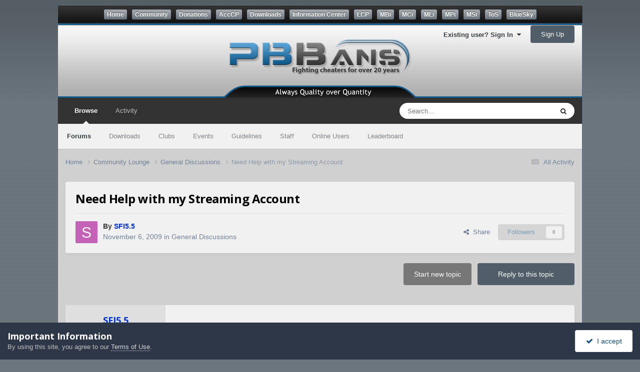

--- FILE ---
content_type: text/html;charset=UTF-8
request_url: https://community.pbbans.com/topic/106306-need-help-with-my-streaming-account/
body_size: 16846
content:
<!DOCTYPE html>
<html lang="en-US" dir="ltr">
	<head>
		<meta charset="utf-8">
		<title>Need Help with my Streaming Account - General Discussions - PBBans</title>
		
			<!-- Global site tag (gtag.js) - Google Analytics -->
<script async src="https://www.googletagmanager.com/gtag/js?id=UA-4188837-1"></script>
<script>
  window.dataLayer = window.dataLayer || [];
  function gtag(){dataLayer.push(arguments);}
  gtag('js', new Date());

  gtag('config', 'UA-4188837-1');
</script>
		
		
		
		

	<meta name="viewport" content="width=device-width, initial-scale=1">


	
	


	<meta name="twitter:card" content="summary" />




	
		
			
				<meta property="og:title" content="Need Help with my Streaming Account">
			
		
	

	
		
			
				<meta property="og:type" content="website">
			
		
	

	
		
			
				<meta property="og:url" content="https://community.pbbans.com/topic/106306-need-help-with-my-streaming-account/">
			
		
	

	
		
			
				<meta name="description" content="Didnt want to have to do this,But i have been left no option. I cannot login to my Streaming Admin account S-T-DFiver,Says password is wrong.And yes i have tried the recover password option,I get no email at all.I have also tried emailing,pm&#039;ing and IRC.I get no response from anyone at all. Is it...">
			
		
	

	
		
			
				<meta property="og:description" content="Didnt want to have to do this,But i have been left no option. I cannot login to my Streaming Admin account S-T-DFiver,Says password is wrong.And yes i have tried the recover password option,I get no email at all.I have also tried emailing,pm&#039;ing and IRC.I get no response from anyone at all. Is it...">
			
		
	

	
		
			
				<meta property="og:updated_time" content="2009-11-06T14:44:37Z">
			
		
	

	
		
			
				<meta property="og:site_name" content="PBBans">
			
		
	

	
		
			
				<meta property="og:locale" content="en_US">
			
		
	

	
		
			
				<meta name="keywords" content="#32607E">
			
		
	


	
		<link rel="canonical" href="https://community.pbbans.com/topic/106306-need-help-with-my-streaming-account/" />
	

	
		<link as="style" rel="preload" href="https://community.pbbans.com/applications/core/interface/ckeditor/ckeditor/skins/ips/editor.css?t=P1PF" />
	





<link rel="manifest" href="https://community.pbbans.com/manifest.webmanifest/">
<meta name="msapplication-config" content="https://community.pbbans.com/browserconfig.xml/">
<meta name="msapplication-starturl" content="/">
<meta name="application-name" content="PBBans">
<meta name="apple-mobile-web-app-title" content="PBBans">

	<meta name="theme-color" content="#323232">






	

	
		
			<link rel="icon" sizes="36x36" href="https://community.pbbans.com/uploads/monthly_2020_09/android-chrome-36x36.png?v=1723586325">
		
	

	
		
			<link rel="icon" sizes="48x48" href="https://community.pbbans.com/uploads/monthly_2020_09/android-chrome-48x48.png?v=1723586325">
		
	

	
		
			<link rel="icon" sizes="72x72" href="https://community.pbbans.com/uploads/monthly_2020_09/android-chrome-72x72.png?v=1723586325">
		
	

	
		
			<link rel="icon" sizes="96x96" href="https://community.pbbans.com/uploads/monthly_2020_09/android-chrome-96x96.png?v=1723586325">
		
	

	
		
			<link rel="icon" sizes="144x144" href="https://community.pbbans.com/uploads/monthly_2020_09/android-chrome-144x144.png?v=1723586325">
		
	

	
		
			<link rel="icon" sizes="192x192" href="https://community.pbbans.com/uploads/monthly_2020_09/android-chrome-192x192.png?v=1723586325">
		
	

	
		
			<link rel="icon" sizes="256x256" href="https://community.pbbans.com/uploads/monthly_2020_09/android-chrome-256x256.png?v=1723586325">
		
	

	
		
			<link rel="icon" sizes="384x384" href="https://community.pbbans.com/uploads/monthly_2020_09/android-chrome-384x384.png?v=1723586325">
		
	

	
		
			<link rel="icon" sizes="512x512" href="https://community.pbbans.com/uploads/monthly_2020_09/android-chrome-512x512.png?v=1723586325">
		
	

	
		
			<meta name="msapplication-square70x70logo" content="https://community.pbbans.com/uploads/monthly_2020_09/msapplication-square70x70logo.png?v=1723586325"/>
		
	

	
		
			<meta name="msapplication-TileImage" content="https://community.pbbans.com/uploads/monthly_2020_09/msapplication-TileImage.png?v=1723586325"/>
		
	

	
		
			<meta name="msapplication-square150x150logo" content="https://community.pbbans.com/uploads/monthly_2020_09/msapplication-square150x150logo.png?v=1723586325"/>
		
	

	
		
			<meta name="msapplication-wide310x150logo" content="https://community.pbbans.com/uploads/monthly_2020_09/msapplication-wide310x150logo.png?v=1723586325"/>
		
	

	
		
			<meta name="msapplication-square310x310logo" content="https://community.pbbans.com/uploads/monthly_2020_09/msapplication-square310x310logo.png?v=1723586325"/>
		
	

	
		
			
				<link rel="apple-touch-icon" href="https://community.pbbans.com/uploads/monthly_2020_09/apple-touch-icon-57x57.png?v=1723586325">
			
		
	

	
		
			
				<link rel="apple-touch-icon" sizes="60x60" href="https://community.pbbans.com/uploads/monthly_2020_09/apple-touch-icon-60x60.png?v=1723586325">
			
		
	

	
		
			
				<link rel="apple-touch-icon" sizes="72x72" href="https://community.pbbans.com/uploads/monthly_2020_09/apple-touch-icon-72x72.png?v=1723586325">
			
		
	

	
		
			
				<link rel="apple-touch-icon" sizes="76x76" href="https://community.pbbans.com/uploads/monthly_2020_09/apple-touch-icon-76x76.png?v=1723586325">
			
		
	

	
		
			
				<link rel="apple-touch-icon" sizes="114x114" href="https://community.pbbans.com/uploads/monthly_2020_09/apple-touch-icon-114x114.png?v=1723586325">
			
		
	

	
		
			
				<link rel="apple-touch-icon" sizes="120x120" href="https://community.pbbans.com/uploads/monthly_2020_09/apple-touch-icon-120x120.png?v=1723586325">
			
		
	

	
		
			
				<link rel="apple-touch-icon" sizes="144x144" href="https://community.pbbans.com/uploads/monthly_2020_09/apple-touch-icon-144x144.png?v=1723586325">
			
		
	

	
		
			
				<link rel="apple-touch-icon" sizes="152x152" href="https://community.pbbans.com/uploads/monthly_2020_09/apple-touch-icon-152x152.png?v=1723586325">
			
		
	

	
		
			
				<link rel="apple-touch-icon" sizes="180x180" href="https://community.pbbans.com/uploads/monthly_2020_09/apple-touch-icon-180x180.png?v=1723586325">
			
		
	





<link rel="preload" href="//community.pbbans.com/applications/core/interface/font/fontawesome-webfont.woff2?v=4.7.0" as="font" crossorigin="anonymous">
		


	<link rel="preconnect" href="https://fonts.googleapis.com">
	<link rel="preconnect" href="https://fonts.gstatic.com" crossorigin>
	
		<link href="https://fonts.googleapis.com/css2?family=Open%20Sans:wght@300;400;500;600;700&display=swap" rel="stylesheet">
	



	<link rel='stylesheet' href='https://community.pbbans.com/uploads/css_built_7/341e4a57816af3ba440d891ca87450ff_framework.css?v=fe9cfcab201752629595' media='all'>

	<link rel='stylesheet' href='https://community.pbbans.com/uploads/css_built_7/05e81b71abe4f22d6eb8d1a929494829_responsive.css?v=fe9cfcab201752629595' media='all'>

	<link rel='stylesheet' href='https://community.pbbans.com/uploads/css_built_7/20446cf2d164adcc029377cb04d43d17_flags.css?v=fe9cfcab201752629595' media='all'>

	<link rel='stylesheet' href='https://community.pbbans.com/uploads/css_built_7/90eb5adf50a8c640f633d47fd7eb1778_core.css?v=fe9cfcab201752629595' media='all'>

	<link rel='stylesheet' href='https://community.pbbans.com/uploads/css_built_7/5a0da001ccc2200dc5625c3f3934497d_core_responsive.css?v=fe9cfcab201752629595' media='all'>

	<link rel='stylesheet' href='https://community.pbbans.com/uploads/css_built_7/fa14879227d11d638405bb86b9ef9148_notes.css?v=fe9cfcab201752629595' media='all'>

	<link rel='stylesheet' href='https://community.pbbans.com/uploads/css_built_7/62e269ced0fdab7e30e026f1d30ae516_forums.css?v=fe9cfcab201752629595' media='all'>

	<link rel='stylesheet' href='https://community.pbbans.com/uploads/css_built_7/76e62c573090645fb99a15a363d8620e_forums_responsive.css?v=fe9cfcab201752629595' media='all'>

	<link rel='stylesheet' href='https://community.pbbans.com/uploads/css_built_7/ebdea0c6a7dab6d37900b9190d3ac77b_topics.css?v=fe9cfcab201752629595' media='all'>





<link rel='stylesheet' href='https://community.pbbans.com/uploads/css_built_7/258adbb6e4f3e83cd3b355f84e3fa002_custom.css?v=fe9cfcab201752629595' media='all'>




		
		

      	<script language="javascript" type="text/javascript" src="https://media.pbbans.com/js/pbb-x/menuBarSSL.js"></script>
	</head>
	<body class='ipsApp ipsApp_front ipsJS_none ipsClearfix' data-controller='core.front.core.app' data-message="" data-pageApp='forums' data-pageLocation='front' data-pageModule='forums' data-pageController='topic' data-pageID='106306' >
		
        <div id='pbx-frame'>
			<div id='pbx-container'>
				<div id='pbx-menubar-outer'><div id='pbx-menubar-buttons'><script type='text/javascript'>genMenuBar();</script></div></div>  

				<div id='pbx-header-container'>		
                  	<div class='ipsLayout_container pbx-usernav-position'>
                      
                      		

	<ul id='elUserNav' class='ipsList_inline cSignedOut ipsResponsive_showDesktop'>
		
        
		
        
        
            
            <li id='elSignInLink'>
                <a href='https://community.pbbans.com/login/' data-ipsMenu-closeOnClick="false" data-ipsMenu id='elUserSignIn'>
                    Existing user? Sign In &nbsp;<i class='fa fa-caret-down'></i>
                </a>
                
<div id='elUserSignIn_menu' class='ipsMenu ipsMenu_auto ipsHide'>
	<form accept-charset='utf-8' method='post' action='https://community.pbbans.com/login/'>
		<input type="hidden" name="csrfKey" value="f8e718b77f6ce050c1b27ba198fdf863">
		<input type="hidden" name="ref" value="aHR0cHM6Ly9jb21tdW5pdHkucGJiYW5zLmNvbS90b3BpYy8xMDYzMDYtbmVlZC1oZWxwLXdpdGgtbXktc3RyZWFtaW5nLWFjY291bnQv">
		<div data-role="loginForm">
			
			
			
				<div class='ipsColumns ipsColumns_noSpacing'>
					<div class='ipsColumn ipsColumn_wide' id='elUserSignIn_internal'>
						
<div class="ipsPad ipsForm ipsForm_vertical">
	<h4 class="ipsType_sectionHead">Sign In</h4>
	<br><br>
	<ul class='ipsList_reset'>
		<li class="ipsFieldRow ipsFieldRow_noLabel ipsFieldRow_fullWidth">
			
			
				<input type="email" placeholder="Email Address" name="auth" autocomplete="email">
			
		</li>
		<li class="ipsFieldRow ipsFieldRow_noLabel ipsFieldRow_fullWidth">
			<input type="password" placeholder="Password" name="password" autocomplete="current-password">
		</li>
		<li class="ipsFieldRow ipsFieldRow_checkbox ipsClearfix">
			<span class="ipsCustomInput">
				<input type="checkbox" name="remember_me" id="remember_me_checkbox" value="1" checked aria-checked="true">
				<span></span>
			</span>
			<div class="ipsFieldRow_content">
				<label class="ipsFieldRow_label" for="remember_me_checkbox">Remember me</label>
				<span class="ipsFieldRow_desc">Not recommended on shared computers</span>
			</div>
		</li>
		<li class="ipsFieldRow ipsFieldRow_fullWidth">
			<button type="submit" name="_processLogin" value="usernamepassword" class="ipsButton ipsButton_primary ipsButton_small" id="elSignIn_submit">Sign In</button>
			
				<p class="ipsType_right ipsType_small">
					
						<a href='https://community.pbbans.com/lostpassword/' data-ipsDialog data-ipsDialog-title='Forgot your password?'>
					
					Forgot your password?</a>
				</p>
			
		</li>
	</ul>
</div>
					</div>
					<div class='ipsColumn ipsColumn_wide'>
						<div class='ipsPadding' id='elUserSignIn_external'>
							<div class='ipsAreaBackground_light ipsPadding:half'>
								
								
									<div class='ipsType_center ipsMargin_top:half'>
										

<button type="submit" name="_processLogin" value="8" class='ipsButton ipsButton_verySmall ipsButton_fullWidth ipsSocial ipsSocial_google' style="background-color: #4285F4">
	
		<span class='ipsSocial_icon'>
			
				<i class='fa fa-google'></i>
			
		</span>
		<span class='ipsSocial_text'>Sign in with Google</span>
	
</button>
									</div>
								
							</div>
						</div>
					</div>
				</div>
			
		</div>
	</form>
</div>
            </li>
            
        
		
			<li>
				
					<a href='https://community.pbbans.com/register/'  id='elRegisterButton' class='ipsButton ipsButton_normal ipsButton_primary'>Sign Up</a>
				
			</li>
		
	</ul>

                      		
<ul class='ipsMobileHamburger ipsList_reset ipsResponsive_hideDesktop'>
	<li data-ipsDrawer data-ipsDrawer-drawerElem='#elMobileDrawer'>
		<a href='#' >
			
			
				
			
			
			
			<i class='fa fa-navicon'></i>
		</a>
	</li>
</ul>
                      
                  	</div>
                  	<div id='pbx-header'><!--<a href='/index.php'></a>--></div>
				</div>      
      
      <a href='#ipsLayout_mainArea' class='ipsHide' title='Go to main content on this page' accesskey='m'>Jump to content</a>
		
			<div id='ipsLayout_header' class='ipsClearfix'>
				





				<header>
					<!-- <div class='ipsLayout_container'>
						

<a href='https://community.pbbans.com/' id='elSiteTitle' accesskey='1'>PBBans</a>

						
							

	<ul id='elUserNav' class='ipsList_inline cSignedOut ipsResponsive_showDesktop'>
		
        
		
        
        
            
            <li id='elSignInLink'>
                <a href='https://community.pbbans.com/login/' data-ipsMenu-closeOnClick="false" data-ipsMenu id='elUserSignIn'>
                    Existing user? Sign In &nbsp;<i class='fa fa-caret-down'></i>
                </a>
                
<div id='elUserSignIn_menu' class='ipsMenu ipsMenu_auto ipsHide'>
	<form accept-charset='utf-8' method='post' action='https://community.pbbans.com/login/'>
		<input type="hidden" name="csrfKey" value="f8e718b77f6ce050c1b27ba198fdf863">
		<input type="hidden" name="ref" value="aHR0cHM6Ly9jb21tdW5pdHkucGJiYW5zLmNvbS90b3BpYy8xMDYzMDYtbmVlZC1oZWxwLXdpdGgtbXktc3RyZWFtaW5nLWFjY291bnQv">
		<div data-role="loginForm">
			
			
			
				<div class='ipsColumns ipsColumns_noSpacing'>
					<div class='ipsColumn ipsColumn_wide' id='elUserSignIn_internal'>
						
<div class="ipsPad ipsForm ipsForm_vertical">
	<h4 class="ipsType_sectionHead">Sign In</h4>
	<br><br>
	<ul class='ipsList_reset'>
		<li class="ipsFieldRow ipsFieldRow_noLabel ipsFieldRow_fullWidth">
			
			
				<input type="email" placeholder="Email Address" name="auth" autocomplete="email">
			
		</li>
		<li class="ipsFieldRow ipsFieldRow_noLabel ipsFieldRow_fullWidth">
			<input type="password" placeholder="Password" name="password" autocomplete="current-password">
		</li>
		<li class="ipsFieldRow ipsFieldRow_checkbox ipsClearfix">
			<span class="ipsCustomInput">
				<input type="checkbox" name="remember_me" id="remember_me_checkbox" value="1" checked aria-checked="true">
				<span></span>
			</span>
			<div class="ipsFieldRow_content">
				<label class="ipsFieldRow_label" for="remember_me_checkbox">Remember me</label>
				<span class="ipsFieldRow_desc">Not recommended on shared computers</span>
			</div>
		</li>
		<li class="ipsFieldRow ipsFieldRow_fullWidth">
			<button type="submit" name="_processLogin" value="usernamepassword" class="ipsButton ipsButton_primary ipsButton_small" id="elSignIn_submit">Sign In</button>
			
				<p class="ipsType_right ipsType_small">
					
						<a href='https://community.pbbans.com/lostpassword/' data-ipsDialog data-ipsDialog-title='Forgot your password?'>
					
					Forgot your password?</a>
				</p>
			
		</li>
	</ul>
</div>
					</div>
					<div class='ipsColumn ipsColumn_wide'>
						<div class='ipsPadding' id='elUserSignIn_external'>
							<div class='ipsAreaBackground_light ipsPadding:half'>
								
								
									<div class='ipsType_center ipsMargin_top:half'>
										

<button type="submit" name="_processLogin" value="8" class='ipsButton ipsButton_verySmall ipsButton_fullWidth ipsSocial ipsSocial_google' style="background-color: #4285F4">
	
		<span class='ipsSocial_icon'>
			
				<i class='fa fa-google'></i>
			
		</span>
		<span class='ipsSocial_text'>Sign in with Google</span>
	
</button>
									</div>
								
							</div>
						</div>
					</div>
				</div>
			
		</div>
	</form>
</div>
            </li>
            
        
		
			<li>
				
					<a href='https://community.pbbans.com/register/'  id='elRegisterButton' class='ipsButton ipsButton_normal ipsButton_primary'>Sign Up</a>
				
			</li>
		
	</ul>

							
<ul class='ipsMobileHamburger ipsList_reset ipsResponsive_hideDesktop'>
	<li data-ipsDrawer data-ipsDrawer-drawerElem='#elMobileDrawer'>
		<a href='#' >
			
			
				
			
			
			
			<i class='fa fa-navicon'></i>
		</a>
	</li>
</ul>
						
					</div> -->
				</header>
				

	<nav data-controller='core.front.core.navBar' class=' ipsResponsive_showDesktop'>
		<div class='ipsNavBar_primary ipsLayout_container '>
			<ul data-role="primaryNavBar" class='ipsClearfix'>
				


	
		
		
			
		
		<li class='ipsNavBar_active' data-active id='elNavSecondary_1' data-role="navBarItem" data-navApp="core" data-navExt="CustomItem">
			
			
				<a href="https://community.pbbans.com"  data-navItem-id="1" data-navDefault>
					Browse<span class='ipsNavBar_active__identifier'></span>
				</a>
			
			
				<ul class='ipsNavBar_secondary ' data-role='secondaryNavBar'>
					


	
		
		
			
		
		<li class='ipsNavBar_active' data-active id='elNavSecondary_10' data-role="navBarItem" data-navApp="forums" data-navExt="Forums">
			
			
				<a href="https://community.pbbans.com"  data-navItem-id="10" data-navDefault>
					Forums<span class='ipsNavBar_active__identifier'></span>
				</a>
			
			
		</li>
	
	

	
		
		
		<li  id='elNavSecondary_11' data-role="navBarItem" data-navApp="downloads" data-navExt="Downloads">
			
			
				<a href="https://community.pbbans.com/files/"  data-navItem-id="11" >
					Downloads<span class='ipsNavBar_active__identifier'></span>
				</a>
			
			
		</li>
	
	

	
		
		
		<li  id='elNavSecondary_3' data-role="navBarItem" data-navApp="core" data-navExt="Clubs">
			
			
				<a href="https://community.pbbans.com/clubs/"  data-navItem-id="3" >
					Clubs<span class='ipsNavBar_active__identifier'></span>
				</a>
			
			
		</li>
	
	

	
		
		
		<li  id='elNavSecondary_12' data-role="navBarItem" data-navApp="calendar" data-navExt="Calendar">
			
			
				<a href="https://community.pbbans.com/events/"  data-navItem-id="12" >
					Events<span class='ipsNavBar_active__identifier'></span>
				</a>
			
			
		</li>
	
	

	
		
		
		<li  id='elNavSecondary_13' data-role="navBarItem" data-navApp="core" data-navExt="Guidelines">
			
			
				<a href="https://community.pbbans.com/guidelines/"  data-navItem-id="13" >
					Guidelines<span class='ipsNavBar_active__identifier'></span>
				</a>
			
			
		</li>
	
	

	
		
		
		<li  id='elNavSecondary_14' data-role="navBarItem" data-navApp="core" data-navExt="StaffDirectory">
			
			
				<a href="https://community.pbbans.com/staff/"  data-navItem-id="14" >
					Staff<span class='ipsNavBar_active__identifier'></span>
				</a>
			
			
		</li>
	
	

	
		
		
		<li  id='elNavSecondary_15' data-role="navBarItem" data-navApp="core" data-navExt="OnlineUsers">
			
			
				<a href="https://community.pbbans.com/online/"  data-navItem-id="15" >
					Online Users<span class='ipsNavBar_active__identifier'></span>
				</a>
			
			
		</li>
	
	

	
		
		
		<li  id='elNavSecondary_16' data-role="navBarItem" data-navApp="core" data-navExt="Leaderboard">
			
			
				<a href="https://community.pbbans.com/leaderboard/"  data-navItem-id="16" >
					Leaderboard<span class='ipsNavBar_active__identifier'></span>
				</a>
			
			
		</li>
	
	

					<li class='ipsHide' id='elNavigationMore_1' data-role='navMore'>
						<a href='#' data-ipsMenu data-ipsMenu-appendTo='#elNavigationMore_1' id='elNavigationMore_1_dropdown'>More <i class='fa fa-caret-down'></i></a>
						<ul class='ipsHide ipsMenu ipsMenu_auto' id='elNavigationMore_1_dropdown_menu' data-role='moreDropdown'></ul>
					</li>
				</ul>
			
		</li>
	
	

	
		
		
		<li  id='elNavSecondary_2' data-role="navBarItem" data-navApp="core" data-navExt="CustomItem">
			
			
				<a href="https://community.pbbans.com/discover/"  data-navItem-id="2" >
					Activity<span class='ipsNavBar_active__identifier'></span>
				</a>
			
			
				<ul class='ipsNavBar_secondary ipsHide' data-role='secondaryNavBar'>
					


	
		
		
		<li  id='elNavSecondary_4' data-role="navBarItem" data-navApp="core" data-navExt="AllActivity">
			
			
				<a href="https://community.pbbans.com/discover/"  data-navItem-id="4" >
					All Activity<span class='ipsNavBar_active__identifier'></span>
				</a>
			
			
		</li>
	
	

	
	

	
	

	
	

	
		
		
		<li  id='elNavSecondary_8' data-role="navBarItem" data-navApp="core" data-navExt="Search">
			
			
				<a href="https://community.pbbans.com/search/"  data-navItem-id="8" >
					Search<span class='ipsNavBar_active__identifier'></span>
				</a>
			
			
		</li>
	
	

	
	

					<li class='ipsHide' id='elNavigationMore_2' data-role='navMore'>
						<a href='#' data-ipsMenu data-ipsMenu-appendTo='#elNavigationMore_2' id='elNavigationMore_2_dropdown'>More <i class='fa fa-caret-down'></i></a>
						<ul class='ipsHide ipsMenu ipsMenu_auto' id='elNavigationMore_2_dropdown_menu' data-role='moreDropdown'></ul>
					</li>
				</ul>
			
		</li>
	
	

				<li class='ipsHide' id='elNavigationMore' data-role='navMore'>
					<a href='#' data-ipsMenu data-ipsMenu-appendTo='#elNavigationMore' id='elNavigationMore_dropdown'>More</a>
					<ul class='ipsNavBar_secondary ipsHide' data-role='secondaryNavBar'>
						<li class='ipsHide' id='elNavigationMore_more' data-role='navMore'>
							<a href='#' data-ipsMenu data-ipsMenu-appendTo='#elNavigationMore_more' id='elNavigationMore_more_dropdown'>More <i class='fa fa-caret-down'></i></a>
							<ul class='ipsHide ipsMenu ipsMenu_auto' id='elNavigationMore_more_dropdown_menu' data-role='moreDropdown'></ul>
						</li>
					</ul>
				</li>
			</ul>
			

	<div id="elSearchWrapper">
		<div id='elSearch' data-controller="core.front.core.quickSearch">
			<form accept-charset='utf-8' action='//community.pbbans.com/search/?do=quicksearch' method='post'>
                <input type='search' id='elSearchField' placeholder='Search...' name='q' autocomplete='off' aria-label='Search'>
                <details class='cSearchFilter'>
                    <summary class='cSearchFilter__text'></summary>
                    <ul class='cSearchFilter__menu'>
                        
                        <li><label><input type="radio" name="type" value="all" ><span class='cSearchFilter__menuText'>Everywhere</span></label></li>
                        
                            
                                <li><label><input type="radio" name="type" value='contextual_{&quot;type&quot;:&quot;forums_topic&quot;,&quot;nodes&quot;:319}' checked><span class='cSearchFilter__menuText'>This Forum</span></label></li>
                            
                                <li><label><input type="radio" name="type" value='contextual_{&quot;type&quot;:&quot;forums_topic&quot;,&quot;item&quot;:106306}' checked><span class='cSearchFilter__menuText'>This Topic</span></label></li>
                            
                        
                        
                            <li><label><input type="radio" name="type" value="core_statuses_status"><span class='cSearchFilter__menuText'>Status Updates</span></label></li>
                        
                            <li><label><input type="radio" name="type" value="forums_topic"><span class='cSearchFilter__menuText'>Topics</span></label></li>
                        
                            <li><label><input type="radio" name="type" value="downloads_file"><span class='cSearchFilter__menuText'>Files</span></label></li>
                        
                            <li><label><input type="radio" name="type" value="calendar_event"><span class='cSearchFilter__menuText'>Events</span></label></li>
                        
                            <li><label><input type="radio" name="type" value="core_members"><span class='cSearchFilter__menuText'>Members</span></label></li>
                        
                    </ul>
                </details>
				<button class='cSearchSubmit' type="submit" aria-label='Search'><i class="fa fa-search"></i></button>
			</form>
		</div>
	</div>

		</div>
	</nav>

				
<ul id='elMobileNav' class='ipsResponsive_hideDesktop' data-controller='core.front.core.mobileNav'>
	
		
			
			
				
				
			
				
					<li id='elMobileBreadcrumb'>
						<a href='https://community.pbbans.com/forum/319-general-discussions/'>
							<span>General Discussions</span>
						</a>
					</li>
				
				
			
				
				
			
		
	

	
	<li >
		<a data-action="defaultStream" href='https://community.pbbans.com/discover/'><i class="fa fa-newspaper-o" aria-hidden="true"></i></a>
	</li>

	

	
		<li class='ipsJS_show'>
			<a href='https://community.pbbans.com/search/'><i class='fa fa-search'></i></a>
		</li>
	
</ul>
			</div>
		
		<main id='ipsLayout_body' class='ipsLayout_container'>
			<div id='ipsLayout_contentArea'>
				<div id='ipsLayout_contentWrapper'>
					
<nav class='ipsBreadcrumb ipsBreadcrumb_top ipsFaded_withHover'>
	

	<ul class='ipsList_inline ipsPos_right'>
		
		<li >
			<a data-action="defaultStream" class='ipsType_light '  href='https://community.pbbans.com/discover/'><i class="fa fa-newspaper-o" aria-hidden="true"></i> <span>All Activity</span></a>
		</li>
		
	</ul>

	<ul data-role="breadcrumbList">
		<li>
			<a title="Home" href='https://community.pbbans.com/'>
				<span>Home <i class='fa fa-angle-right'></i></span>
			</a>
		</li>
		
		
			<li>
				
					<a href='https://community.pbbans.com/forum/154-community-lounge/'>
						<span>Community Lounge <i class='fa fa-angle-right' aria-hidden="true"></i></span>
					</a>
				
			</li>
		
			<li>
				
					<a href='https://community.pbbans.com/forum/319-general-discussions/'>
						<span>General Discussions <i class='fa fa-angle-right' aria-hidden="true"></i></span>
					</a>
				
			</li>
		
			<li>
				
					Need Help with my Streaming Account
				
			</li>
		
	</ul>
</nav>
					
					<div id='ipsLayout_mainArea'>
						
						
						
						

	




						



<div class="ipsPageHeader ipsResponsive_pull ipsBox ipsPadding sm:ipsPadding:half ipsMargin_bottom">
		
	
	<div class="ipsFlex ipsFlex-ai:center ipsFlex-fw:wrap ipsGap:4">
		<div class="ipsFlex-flex:11">
			<h1 class="ipsType_pageTitle ipsContained_container">
				

				
				
					<span class="ipsType_break ipsContained">
						<span>Need Help with my Streaming Account</span>
					</span>
				
			</h1>
			
			
		</div>
		
	</div>
	<hr class="ipsHr">
	<div class="ipsPageHeader__meta ipsFlex ipsFlex-jc:between ipsFlex-ai:center ipsFlex-fw:wrap ipsGap:3">
		<div class="ipsFlex-flex:11">
			<div class="ipsPhotoPanel ipsPhotoPanel_mini ipsPhotoPanel_notPhone ipsClearfix">
				


	<a href="https://community.pbbans.com/profile/132618-sfi55/" rel="nofollow" data-ipsHover data-ipsHover-width="370" data-ipsHover-target="https://community.pbbans.com/profile/132618-sfi55/?do=hovercard" class="ipsUserPhoto ipsUserPhoto_mini" title="Go to SFI5.5's profile">
		<img src='data:image/svg+xml,%3Csvg%20xmlns%3D%22http%3A%2F%2Fwww.w3.org%2F2000%2Fsvg%22%20viewBox%3D%220%200%201024%201024%22%20style%3D%22background%3A%23c462b8%22%3E%3Cg%3E%3Ctext%20text-anchor%3D%22middle%22%20dy%3D%22.35em%22%20x%3D%22512%22%20y%3D%22512%22%20fill%3D%22%23ffffff%22%20font-size%3D%22700%22%20font-family%3D%22-apple-system%2C%20BlinkMacSystemFont%2C%20Roboto%2C%20Helvetica%2C%20Arial%2C%20sans-serif%22%3ES%3C%2Ftext%3E%3C%2Fg%3E%3C%2Fsvg%3E' alt='SFI5.5' loading="lazy">
	</a>

				<div>
					<p class="ipsType_reset ipsType_blendLinks">
						<span class="ipsType_normal">
						
							<strong>By 


    
        <span style='color:#0033cc'>
    
    SFI5.5
    
        </span>
    
</strong><br>
							<span class="ipsType_light"><time datetime='2009-11-06T13:02:52Z' title='11/06/2009 01:02  PM' data-short='16 yr'>November 6, 2009</time> in <a href="https://community.pbbans.com/forum/319-general-discussions/">General Discussions</a></span>
						
						</span>
					</p>
				</div>
			</div>
		</div>
		
			<div class="ipsFlex-flex:01 ipsResponsive_hidePhone">
				<div class="ipsShareLinks">
					
						


    <a href='#elShareItem_854350251_menu' id='elShareItem_854350251' data-ipsMenu class='ipsShareButton ipsButton ipsButton_verySmall ipsButton_link ipsButton_link--light'>
        <span><i class='fa fa-share-alt'></i></span> &nbsp;Share
    </a>

    <div class='ipsPadding ipsMenu ipsMenu_normal ipsHide' id='elShareItem_854350251_menu' data-controller="core.front.core.sharelink">
        
        
        <span data-ipsCopy data-ipsCopy-flashmessage>
            <a href="https://community.pbbans.com/topic/106306-need-help-with-my-streaming-account/" class="ipsButton ipsButton_light ipsButton_small ipsButton_fullWidth" data-role="copyButton" data-clipboard-text="https://community.pbbans.com/topic/106306-need-help-with-my-streaming-account/" data-ipstooltip title='Copy Link to Clipboard'><i class="fa fa-clone"></i> https://community.pbbans.com/topic/106306-need-help-with-my-streaming-account/</a>
        </span>
        <ul class='ipsShareLinks ipsMargin_top:half'>
            
                <li>
<a href="https://www.linkedin.com/shareArticle?mini=true&amp;url=https%3A%2F%2Fcommunity.pbbans.com%2Ftopic%2F106306-need-help-with-my-streaming-account%2F&amp;title=Need+Help+with+my+Streaming+Account" rel="nofollow noopener" class="cShareLink cShareLink_linkedin" target="_blank" data-role="shareLink" title='Share on LinkedIn' data-ipsTooltip>
	<i class="fa fa-linkedin"></i>
</a></li>
            
                <li>
<a href="https://x.com/share?url=https%3A%2F%2Fcommunity.pbbans.com%2Ftopic%2F106306-need-help-with-my-streaming-account%2F" class="cShareLink cShareLink_x" target="_blank" data-role="shareLink" title='Share on X' data-ipsTooltip rel='nofollow noopener'>
    <i class="fa fa-x"></i>
</a></li>
            
                <li>
<a href="https://www.facebook.com/sharer/sharer.php?u=https%3A%2F%2Fcommunity.pbbans.com%2Ftopic%2F106306-need-help-with-my-streaming-account%2F" class="cShareLink cShareLink_facebook" target="_blank" data-role="shareLink" title='Share on Facebook' data-ipsTooltip rel='noopener nofollow'>
	<i class="fa fa-facebook"></i>
</a></li>
            
                <li>
<a href="https://bsky.app/intent/compose?text=Need+Help+with+my+Streaming+Account%20-%20https%3A%2F%2Fcommunity.pbbans.com%2Ftopic%2F106306-need-help-with-my-streaming-account%2F" class="cShareLink cShareLink_bluesky" target="_blank" data-role="shareLink" title='Share on Bluesky' data-ipsTooltip rel='nofollow noopener'>
    <i class="fa fa-bluesky"></i>
</a></li>
            
                <li>
<a href="https://www.reddit.com/submit?url=https%3A%2F%2Fcommunity.pbbans.com%2Ftopic%2F106306-need-help-with-my-streaming-account%2F&amp;title=Need+Help+with+my+Streaming+Account" rel="nofollow noopener" class="cShareLink cShareLink_reddit" target="_blank" title='Share on Reddit' data-ipsTooltip>
	<i class="fa fa-reddit"></i>
</a></li>
            
                <li>
<a href="/cdn-cgi/l/email-protection#[base64]" rel='nofollow' class='cShareLink cShareLink_email' title='Share via email' data-ipsTooltip>
	<i class="fa fa-envelope"></i>
</a></li>
            
                <li>
<a href="https://pinterest.com/pin/create/button/?url=https://community.pbbans.com/topic/106306-need-help-with-my-streaming-account/&amp;media=" class="cShareLink cShareLink_pinterest" rel="nofollow noopener" target="_blank" data-role="shareLink" title='Share on Pinterest' data-ipsTooltip>
	<i class="fa fa-pinterest"></i>
</a></li>
            
        </ul>
        
            <hr class='ipsHr'>
            <button class='ipsHide ipsButton ipsButton_verySmall ipsButton_light ipsButton_fullWidth ipsMargin_top:half' data-controller='core.front.core.webshare' data-role='webShare' data-webShareTitle='Need Help with my Streaming Account' data-webShareText='Need Help with my Streaming Account' data-webShareUrl='https://community.pbbans.com/topic/106306-need-help-with-my-streaming-account/'>More sharing options...</button>
        
    </div>

					
					
                    

					



					

<div data-followApp='forums' data-followArea='topic' data-followID='106306' data-controller='core.front.core.followButton'>
	

	<a href='https://community.pbbans.com/login/' rel="nofollow" class="ipsFollow ipsPos_middle ipsButton ipsButton_light ipsButton_verySmall ipsButton_disabled" data-role="followButton" data-ipsTooltip title='Sign in to follow this'>
		<span>Followers</span>
		<span class='ipsCommentCount'>0</span>
	</a>

</div>
				</div>
			</div>
					
	</div>
	
	
</div>








<div class="ipsClearfix">
	<ul class="ipsToolList ipsToolList_horizontal ipsClearfix ipsSpacer_both ">
		
			<li class="ipsToolList_primaryAction">
				<span data-controller="forums.front.topic.reply">
					
						<a href="#replyForm" rel="nofollow" class="ipsButton ipsButton_important ipsButton_medium ipsButton_fullWidth" data-action="replyToTopic">Reply to this topic</a>
					
				</span>
			</li>
		
		
			<li class="ipsResponsive_hidePhone">
				
					<a href="https://community.pbbans.com/forum/319-general-discussions/?do=add" rel="nofollow" class="ipsButton ipsButton_link ipsButton_medium ipsButton_fullWidth" title="Start a new topic in this forum">Start new topic</a>
				
			</li>
		
		
	




</ul>
</div>

<div id="comments" data-controller="core.front.core.commentFeed,forums.front.topic.view, core.front.core.ignoredComments,postnotes.front.notes" data-autopoll data-baseurl="https://community.pbbans.com/topic/106306-need-help-with-my-streaming-account/" data-lastpage data-feedid="topic-106306" class="cTopic ipsClear ipsSpacer_top">
	
			
	

	

<div data-controller='core.front.core.recommendedComments' data-url='https://community.pbbans.com/topic/106306-need-help-with-my-streaming-account/?recommended=comments' class='ipsRecommendedComments ipsHide'>
	<div data-role="recommendedComments">
		<h2 class='ipsType_sectionHead ipsType_large ipsType_bold ipsMargin_bottom'>Recommended Posts</h2>
		
	</div>
</div>
	
	<div id="elPostFeed" data-role="commentFeed" data-controller="core.front.core.moderation" >
		<form action="https://community.pbbans.com/topic/106306-need-help-with-my-streaming-account/?csrfKey=f8e718b77f6ce050c1b27ba198fdf863&amp;do=multimodComment" method="post" data-ipspageaction data-role="moderationTools">
			
			
				

					

					
					



<a id="findComment-283010"></a>
<a id="comment-283010"></a>
<article  id="elComment_283010" class="cPost ipsBox ipsResponsive_pull  ipsComment  ipsComment_parent ipsClearfix ipsClear ipsColumns ipsColumns_noSpacing ipsColumns_collapsePhone    ">
	

	

	<div class="cAuthorPane_mobile ipsResponsive_showPhone">
		<div class="cAuthorPane_photo">
			<div class="cAuthorPane_photoWrap">
				


	<a href="https://community.pbbans.com/profile/132618-sfi55/" rel="nofollow" data-ipsHover data-ipsHover-width="370" data-ipsHover-target="https://community.pbbans.com/profile/132618-sfi55/?do=hovercard" class="ipsUserPhoto ipsUserPhoto_large" title="Go to SFI5.5's profile">
		<img src='data:image/svg+xml,%3Csvg%20xmlns%3D%22http%3A%2F%2Fwww.w3.org%2F2000%2Fsvg%22%20viewBox%3D%220%200%201024%201024%22%20style%3D%22background%3A%23c462b8%22%3E%3Cg%3E%3Ctext%20text-anchor%3D%22middle%22%20dy%3D%22.35em%22%20x%3D%22512%22%20y%3D%22512%22%20fill%3D%22%23ffffff%22%20font-size%3D%22700%22%20font-family%3D%22-apple-system%2C%20BlinkMacSystemFont%2C%20Roboto%2C%20Helvetica%2C%20Arial%2C%20sans-serif%22%3ES%3C%2Ftext%3E%3C%2Fg%3E%3C%2Fsvg%3E' alt='SFI5.5' loading="lazy">
	</a>

				
				
					<a href="https://community.pbbans.com/profile/132618-sfi55/badges/" rel="nofollow">
						
<img src='https://community.pbbans.com/uploads/monthly_2022_02/1_Newbie.svg' loading="lazy" alt="Newbie" class="cAuthorPane_badge cAuthorPane_badge--rank ipsOutline ipsOutline:2px" data-ipsTooltip title="Rank: Newbie (1/14)">
					</a>
				
			</div>
		</div>
		<div class="cAuthorPane_content">
			<h3 class="ipsType_sectionHead cAuthorPane_author ipsType_break ipsType_blendLinks ipsFlex ipsFlex-ai:center">
				


    
        <span style='color:#0033cc'>
    
    SFI5.5
    
        </span>
    

			</h3>
			<div class="ipsType_light ipsType_reset">
			    <a href="https://community.pbbans.com/topic/106306-need-help-with-my-streaming-account/#findComment-283010" rel="nofollow" class="ipsType_blendLinks">Posted <time datetime='2009-11-06T13:02:52Z' title='11/06/2009 01:02  PM' data-short='16 yr'>November 6, 2009</time></a>
				
			</div>
		</div>
	</div>
	<aside class="ipsComment_author cAuthorPane ipsColumn ipsColumn_medium ipsResponsive_hidePhone mdx_leftpostcolumn">
		<h3 class="ipsType_sectionHead cAuthorPane_author ipsType_blendLinks ipsType_break">
<strong>


    
        <span style='color:#0033cc'>
    
    SFI5.5
    
        </span>
    
</strong>
			
		</h3>
		<ul class="cAuthorPane_info ipsList_reset">
			<li data-role="photo" class="cAuthorPane_photo">
				<div class="cAuthorPane_photoWrap">
					


	<a href="https://community.pbbans.com/profile/132618-sfi55/" rel="nofollow" data-ipsHover data-ipsHover-width="370" data-ipsHover-target="https://community.pbbans.com/profile/132618-sfi55/?do=hovercard" class="ipsUserPhoto ipsUserPhoto_large" title="Go to SFI5.5's profile">
		<img src='data:image/svg+xml,%3Csvg%20xmlns%3D%22http%3A%2F%2Fwww.w3.org%2F2000%2Fsvg%22%20viewBox%3D%220%200%201024%201024%22%20style%3D%22background%3A%23c462b8%22%3E%3Cg%3E%3Ctext%20text-anchor%3D%22middle%22%20dy%3D%22.35em%22%20x%3D%22512%22%20y%3D%22512%22%20fill%3D%22%23ffffff%22%20font-size%3D%22700%22%20font-family%3D%22-apple-system%2C%20BlinkMacSystemFont%2C%20Roboto%2C%20Helvetica%2C%20Arial%2C%20sans-serif%22%3ES%3C%2Ftext%3E%3C%2Fg%3E%3C%2Fsvg%3E' alt='SFI5.5' loading="lazy">
	</a>

					
					
						
<img src='https://community.pbbans.com/uploads/monthly_2022_02/1_Newbie.svg' loading="lazy" alt="Newbie" class="cAuthorPane_badge cAuthorPane_badge--rank ipsOutline ipsOutline:2px" data-ipsTooltip title="Rank: Newbie (1/14)">
					
				</div>
			</li>
			
				<li data-role="group"><span style='color:#0033cc'>Members</span></li>
				
			
			
				<li data-role="stats" class="ipsMargin_top">
					<ul class="ipsList_reset ipsType_light ipsFlex ipsFlex-ai:center ipsFlex-jc:center ipsGap_row:2 cAuthorPane_stats">
						<li>
							
								<a href="https://community.pbbans.com/profile/132618-sfi55/content/" rel="nofollow" title="2 posts" data-ipstooltip class="ipsType_blendLinks">
							
								<i class="fa fa-comment"></i> 2
							
								</a>
							
						</li>
						
					</ul>
				</li>
			
			
				

	
	<li data-role='custom-field' class='ipsResponsive_hidePhone ipsType_break'>
		
<span class='ft'>Gender:</span><span class='fc'>Male</span>
	</li>
	
	<li data-role='custom-field' class='ipsResponsive_hidePhone ipsType_break'>
		
<span class='ft'>Location:</span><span class='fc'>Leeds,UK</span>
	</li>
	

			
		</ul>
	</aside>
	<div class="ipsColumn ipsColumn_fluid ipsMargin:none" style="padding: 15px;">
		

<div id="comment-283010_wrap" data-controller="core.front.core.comment" data-commentapp="forums" data-commenttype="forums" data-commentid="283010" data-quotedata="{&quot;userid&quot;:132618,&quot;username&quot;:&quot;SFI5.5&quot;,&quot;timestamp&quot;:1257512572,&quot;contentapp&quot;:&quot;forums&quot;,&quot;contenttype&quot;:&quot;forums&quot;,&quot;contentid&quot;:106306,&quot;contentclass&quot;:&quot;forums_Topic&quot;,&quot;contentcommentid&quot;:283010}" class="ipsComment_content ipsType_medium">

	<div class="ipsComment_meta ipsType_light ipsFlex ipsFlex-ai:center ipsFlex-jc:between ipsFlex-fd:row-reverse">
		<div class="ipsType_light ipsType_reset ipsType_blendLinks ipsComment_toolWrap">
			<div class="ipsResponsive_hidePhone ipsComment_badges">
				<ul class="ipsList_reset ipsFlex ipsFlex-jc:end ipsFlex-fw:wrap ipsGap:2 ipsGap_row:1">
					
					
					
					
					
				</ul>
			</div>
			<ul class="ipsList_reset ipsComment_tools">
				<li>
					<a href="#elControls_283010_menu" class="ipsComment_ellipsis" id="elControls_283010" title="More options..." data-ipsmenu data-ipsmenu-appendto="#comment-283010_wrap"><i class="fa fa-ellipsis-h"></i></a>
					<ul id="elControls_283010_menu" class="ipsMenu ipsMenu_narrow ipsHide">
						
						
                        
						
						
						
							
								
							
							
							
							
							
							
						
					</ul>
				</li>
				
			</ul>
		</div>

		<div class="ipsType_reset ipsResponsive_hidePhone">
		   
		   Posted <time datetime='2009-11-06T13:02:52Z' title='11/06/2009 01:02  PM' data-short='16 yr'>November 6, 2009</time>
		   
			
			<span class="ipsResponsive_hidePhone">
				
				
			</span>
		</div>
	</div>

	

    

	<div class="cPost_contentWrap">
		
		<div data-role="commentContent" class="ipsType_normal ipsType_richText ipsPadding_bottom ipsContained" data-controller="core.front.core.lightboxedImages">
			
<p>Didnt want to have to do this,But i have been left no option.</p>
<p> </p>
<p>I cannot login to my Streaming Admin account S-T-DFiver,Says password is wrong.And yes i have tried the recover password option,I get no email at all.I have also tried emailing,pm'ing and IRC.I get no response from anyone at all.</p>
<p> </p>
<p>Is it really so hard to get in contact with anyone on here for something as simple as a password recovery?</p>
<p> </p>
<p>I have my Account ID if its needed,but obviously i am not gonna post it on here.So if someone can help,please send me a pm on this account and i will be back in touch.</p>


			
		</div>

		
			<div class="ipsItemControls">
				
					
						

	<div data-controller='core.front.core.reaction' class='ipsItemControls_right ipsClearfix '>
		<div class='ipsReact ipsPos_right'>
			
				
				<div class='ipsReact_blurb ipsHide' data-role='reactionBlurb'>
					
				</div>
			

			
		</div>
	</div>

					
				
				<ul class="ipsComment_controls ipsClearfix ipsItemControls_left" data-role="commentControls">
					
						
						
							<li data-ipsquote-editor="topic_comment" data-ipsquote-target="#comment-283010" class="ipsJS_show">
								<button class="ipsButton ipsButton_light ipsButton_verySmall ipsButton_narrow cMultiQuote ipsHide" data-action="multiQuoteComment" data-ipstooltip data-ipsquote-multiquote data-mqid="mq283010" title="MultiQuote"><i class="fa fa-plus"></i></button>
							</li>
							<li data-ipsquote-editor="topic_comment" data-ipsquote-target="#comment-283010" class="ipsJS_show">
								<a href="#" data-action="quoteComment" data-ipsquote-singlequote>Quote</a>
							</li>
						
						
						
												
					
					<li class="ipsHide" data-role="commentLoading">
						<span class="ipsLoading ipsLoading_tiny ipsLoading_noAnim"></span>
					</li>
				


    

</ul>
			</div>

<div class="rNotes" id="postNotes283010">
    
</div>

		

		
	</div>

	
    
</div>

	</div>
</article>

					
					
					
				

					

					
					



<a id="findComment-283012"></a>
<a id="comment-283012"></a>
<article  id="elComment_283012" class="cPost ipsBox ipsResponsive_pull  ipsComment  ipsComment_parent ipsClearfix ipsClear ipsColumns ipsColumns_noSpacing ipsColumns_collapsePhone    ">
	

	

	<div class="cAuthorPane_mobile ipsResponsive_showPhone">
		<div class="cAuthorPane_photo">
			<div class="cAuthorPane_photoWrap">
				


	<a href="https://community.pbbans.com/profile/108884-firestorm/" rel="nofollow" data-ipsHover data-ipsHover-width="370" data-ipsHover-target="https://community.pbbans.com/profile/108884-firestorm/?do=hovercard" class="ipsUserPhoto ipsUserPhoto_large" title="Go to FireStorm's profile">
		<img src='data:image/svg+xml,%3Csvg%20xmlns%3D%22http%3A%2F%2Fwww.w3.org%2F2000%2Fsvg%22%20viewBox%3D%220%200%201024%201024%22%20style%3D%22background%3A%2362c4bf%22%3E%3Cg%3E%3Ctext%20text-anchor%3D%22middle%22%20dy%3D%22.35em%22%20x%3D%22512%22%20y%3D%22512%22%20fill%3D%22%23ffffff%22%20font-size%3D%22700%22%20font-family%3D%22-apple-system%2C%20BlinkMacSystemFont%2C%20Roboto%2C%20Helvetica%2C%20Arial%2C%20sans-serif%22%3EF%3C%2Ftext%3E%3C%2Fg%3E%3C%2Fsvg%3E' alt='FireStorm' loading="lazy">
	</a>

				
				
					<a href="https://community.pbbans.com/profile/108884-firestorm/badges/" rel="nofollow">
						
<img src='https://community.pbbans.com/uploads/monthly_2022_02/11_Experienced.svg' loading="lazy" alt="Experienced" class="cAuthorPane_badge cAuthorPane_badge--rank ipsOutline ipsOutline:2px" data-ipsTooltip title="Rank: Experienced (11/14)">
					</a>
				
			</div>
		</div>
		<div class="cAuthorPane_content">
			<h3 class="ipsType_sectionHead cAuthorPane_author ipsType_break ipsType_blendLinks ipsFlex ipsFlex-ai:center">
				


    
        <span style='color:grey;'>
    
    FireStorm
    
        </span>
    

			</h3>
			<div class="ipsType_light ipsType_reset">
			    <a href="https://community.pbbans.com/topic/106306-need-help-with-my-streaming-account/#findComment-283012" rel="nofollow" class="ipsType_blendLinks">Posted <time datetime='2009-11-06T13:28:21Z' title='11/06/2009 01:28  PM' data-short='16 yr'>November 6, 2009</time></a>
				
			</div>
		</div>
	</div>
	<aside class="ipsComment_author cAuthorPane ipsColumn ipsColumn_medium ipsResponsive_hidePhone mdx_leftpostcolumn">
		<h3 class="ipsType_sectionHead cAuthorPane_author ipsType_blendLinks ipsType_break">
<strong>


    
        <span style='color:grey;'>
    
    FireStorm
    
        </span>
    
</strong>
			
		</h3>
		<ul class="cAuthorPane_info ipsList_reset">
			<li data-role="photo" class="cAuthorPane_photo">
				<div class="cAuthorPane_photoWrap">
					


	<a href="https://community.pbbans.com/profile/108884-firestorm/" rel="nofollow" data-ipsHover data-ipsHover-width="370" data-ipsHover-target="https://community.pbbans.com/profile/108884-firestorm/?do=hovercard" class="ipsUserPhoto ipsUserPhoto_large" title="Go to FireStorm's profile">
		<img src='data:image/svg+xml,%3Csvg%20xmlns%3D%22http%3A%2F%2Fwww.w3.org%2F2000%2Fsvg%22%20viewBox%3D%220%200%201024%201024%22%20style%3D%22background%3A%2362c4bf%22%3E%3Cg%3E%3Ctext%20text-anchor%3D%22middle%22%20dy%3D%22.35em%22%20x%3D%22512%22%20y%3D%22512%22%20fill%3D%22%23ffffff%22%20font-size%3D%22700%22%20font-family%3D%22-apple-system%2C%20BlinkMacSystemFont%2C%20Roboto%2C%20Helvetica%2C%20Arial%2C%20sans-serif%22%3EF%3C%2Ftext%3E%3C%2Fg%3E%3C%2Fsvg%3E' alt='FireStorm' loading="lazy">
	</a>

					
					
						
<img src='https://community.pbbans.com/uploads/monthly_2022_02/11_Experienced.svg' loading="lazy" alt="Experienced" class="cAuthorPane_badge cAuthorPane_badge--rank ipsOutline ipsOutline:2px" data-ipsTooltip title="Rank: Experienced (11/14)">
					
				</div>
			</li>
			
				<li data-role="group"><span style='color:grey;'>Retired Staff</span></li>
				
					<li data-role="group-icon"><img src="https://community.pbbans.com/uploads/monthly_2019_05/retired_staff.png.19bd12ccf4374aa65c5036569786581e.png" alt="" class="cAuthorGroupIcon"></li>
				
			
			
				<li data-role="stats" class="ipsMargin_top">
					<ul class="ipsList_reset ipsType_light ipsFlex ipsFlex-ai:center ipsFlex-jc:center ipsGap_row:2 cAuthorPane_stats">
						<li>
							
								<a href="https://community.pbbans.com/profile/108884-firestorm/content/" rel="nofollow" title="747 posts" data-ipstooltip class="ipsType_blendLinks">
							
								<i class="fa fa-comment"></i> 747
							
								</a>
							
						</li>
						
					</ul>
				</li>
			
			
				

	
	<li data-role='custom-field' class='ipsResponsive_hidePhone ipsType_break'>
		
<span class='ft'>Gender:</span><span class='fc'>Male</span>
	</li>
	
	<li data-role='custom-field' class='ipsResponsive_hidePhone ipsType_break'>
		
<span class='ft'>Location:</span><span class='fc'>Somerset, UK</span>
	</li>
	

			
		</ul>
	</aside>
	<div class="ipsColumn ipsColumn_fluid ipsMargin:none" style="padding: 15px;">
		

<div id="comment-283012_wrap" data-controller="core.front.core.comment" data-commentapp="forums" data-commenttype="forums" data-commentid="283012" data-quotedata="{&quot;userid&quot;:108884,&quot;username&quot;:&quot;FireStorm&quot;,&quot;timestamp&quot;:1257514101,&quot;contentapp&quot;:&quot;forums&quot;,&quot;contenttype&quot;:&quot;forums&quot;,&quot;contentid&quot;:106306,&quot;contentclass&quot;:&quot;forums_Topic&quot;,&quot;contentcommentid&quot;:283012}" class="ipsComment_content ipsType_medium">

	<div class="ipsComment_meta ipsType_light ipsFlex ipsFlex-ai:center ipsFlex-jc:between ipsFlex-fd:row-reverse">
		<div class="ipsType_light ipsType_reset ipsType_blendLinks ipsComment_toolWrap">
			<div class="ipsResponsive_hidePhone ipsComment_badges">
				<ul class="ipsList_reset ipsFlex ipsFlex-jc:end ipsFlex-fw:wrap ipsGap:2 ipsGap_row:1">
					
					
					
					
					
				</ul>
			</div>
			<ul class="ipsList_reset ipsComment_tools">
				<li>
					<a href="#elControls_283012_menu" class="ipsComment_ellipsis" id="elControls_283012" title="More options..." data-ipsmenu data-ipsmenu-appendto="#comment-283012_wrap"><i class="fa fa-ellipsis-h"></i></a>
					<ul id="elControls_283012_menu" class="ipsMenu ipsMenu_narrow ipsHide">
						
						
                        
						
						
						
							
								
							
							
							
							
							
							
						
					</ul>
				</li>
				
			</ul>
		</div>

		<div class="ipsType_reset ipsResponsive_hidePhone">
		   
		   Posted <time datetime='2009-11-06T13:28:21Z' title='11/06/2009 01:28  PM' data-short='16 yr'>November 6, 2009</time>
		   
			
			<span class="ipsResponsive_hidePhone">
				
				
			</span>
		</div>
	</div>

	

    

	<div class="cPost_contentWrap">
		
		<div data-role="commentContent" class="ipsType_normal ipsType_richText ipsPadding_bottom ipsContained" data-controller="core.front.core.lightboxedImages">
			
<p>Well we are gonna need the number of the AccID for the team account and the user name which you are unable to login on.</p>
<p> </p>
<p>Jump on IRC and pm me on there if you want. Ill try and sort it for you.</p>


			
		</div>

		
			<div class="ipsItemControls">
				
					
						

	<div data-controller='core.front.core.reaction' class='ipsItemControls_right ipsClearfix '>
		<div class='ipsReact ipsPos_right'>
			
				
				<div class='ipsReact_blurb ipsHide' data-role='reactionBlurb'>
					
				</div>
			

			
		</div>
	</div>

					
				
				<ul class="ipsComment_controls ipsClearfix ipsItemControls_left" data-role="commentControls">
					
						
						
							<li data-ipsquote-editor="topic_comment" data-ipsquote-target="#comment-283012" class="ipsJS_show">
								<button class="ipsButton ipsButton_light ipsButton_verySmall ipsButton_narrow cMultiQuote ipsHide" data-action="multiQuoteComment" data-ipstooltip data-ipsquote-multiquote data-mqid="mq283012" title="MultiQuote"><i class="fa fa-plus"></i></button>
							</li>
							<li data-ipsquote-editor="topic_comment" data-ipsquote-target="#comment-283012" class="ipsJS_show">
								<a href="#" data-action="quoteComment" data-ipsquote-singlequote>Quote</a>
							</li>
						
						
						
												
					
					<li class="ipsHide" data-role="commentLoading">
						<span class="ipsLoading ipsLoading_tiny ipsLoading_noAnim"></span>
					</li>
				


    

</ul>
			</div>

<div class="rNotes" id="postNotes283012">
    
</div>

		

		
			

		
	</div>

	
    
</div>

	</div>
</article>

					
					
					
				

					

					
					



<a id="findComment-283024"></a>
<a id="comment-283024"></a>
<article  id="elComment_283024" class="cPost ipsBox ipsResponsive_pull  ipsComment  ipsComment_parent ipsClearfix ipsClear ipsColumns ipsColumns_noSpacing ipsColumns_collapsePhone    ">
	

	

	<div class="cAuthorPane_mobile ipsResponsive_showPhone">
		<div class="cAuthorPane_photo">
			<div class="cAuthorPane_photoWrap">
				


	<a href="https://community.pbbans.com/profile/132618-sfi55/" rel="nofollow" data-ipsHover data-ipsHover-width="370" data-ipsHover-target="https://community.pbbans.com/profile/132618-sfi55/?do=hovercard" class="ipsUserPhoto ipsUserPhoto_large" title="Go to SFI5.5's profile">
		<img src='data:image/svg+xml,%3Csvg%20xmlns%3D%22http%3A%2F%2Fwww.w3.org%2F2000%2Fsvg%22%20viewBox%3D%220%200%201024%201024%22%20style%3D%22background%3A%23c462b8%22%3E%3Cg%3E%3Ctext%20text-anchor%3D%22middle%22%20dy%3D%22.35em%22%20x%3D%22512%22%20y%3D%22512%22%20fill%3D%22%23ffffff%22%20font-size%3D%22700%22%20font-family%3D%22-apple-system%2C%20BlinkMacSystemFont%2C%20Roboto%2C%20Helvetica%2C%20Arial%2C%20sans-serif%22%3ES%3C%2Ftext%3E%3C%2Fg%3E%3C%2Fsvg%3E' alt='SFI5.5' loading="lazy">
	</a>

				
				
					<a href="https://community.pbbans.com/profile/132618-sfi55/badges/" rel="nofollow">
						
<img src='https://community.pbbans.com/uploads/monthly_2022_02/1_Newbie.svg' loading="lazy" alt="Newbie" class="cAuthorPane_badge cAuthorPane_badge--rank ipsOutline ipsOutline:2px" data-ipsTooltip title="Rank: Newbie (1/14)">
					</a>
				
			</div>
		</div>
		<div class="cAuthorPane_content">
			<h3 class="ipsType_sectionHead cAuthorPane_author ipsType_break ipsType_blendLinks ipsFlex ipsFlex-ai:center">
				


    
        <span style='color:#0033cc'>
    
    SFI5.5
    
        </span>
    

			</h3>
			<div class="ipsType_light ipsType_reset">
			    <a href="https://community.pbbans.com/topic/106306-need-help-with-my-streaming-account/#findComment-283024" rel="nofollow" class="ipsType_blendLinks">Posted <time datetime='2009-11-06T14:44:37Z' title='11/06/2009 02:44  PM' data-short='16 yr'>November 6, 2009</time></a>
				
			</div>
		</div>
	</div>
	<aside class="ipsComment_author cAuthorPane ipsColumn ipsColumn_medium ipsResponsive_hidePhone mdx_leftpostcolumn">
		<h3 class="ipsType_sectionHead cAuthorPane_author ipsType_blendLinks ipsType_break">
<strong>


    
        <span style='color:#0033cc'>
    
    SFI5.5
    
        </span>
    
</strong>
			
		</h3>
		<ul class="cAuthorPane_info ipsList_reset">
			<li data-role="photo" class="cAuthorPane_photo">
				<div class="cAuthorPane_photoWrap">
					


	<a href="https://community.pbbans.com/profile/132618-sfi55/" rel="nofollow" data-ipsHover data-ipsHover-width="370" data-ipsHover-target="https://community.pbbans.com/profile/132618-sfi55/?do=hovercard" class="ipsUserPhoto ipsUserPhoto_large" title="Go to SFI5.5's profile">
		<img src='data:image/svg+xml,%3Csvg%20xmlns%3D%22http%3A%2F%2Fwww.w3.org%2F2000%2Fsvg%22%20viewBox%3D%220%200%201024%201024%22%20style%3D%22background%3A%23c462b8%22%3E%3Cg%3E%3Ctext%20text-anchor%3D%22middle%22%20dy%3D%22.35em%22%20x%3D%22512%22%20y%3D%22512%22%20fill%3D%22%23ffffff%22%20font-size%3D%22700%22%20font-family%3D%22-apple-system%2C%20BlinkMacSystemFont%2C%20Roboto%2C%20Helvetica%2C%20Arial%2C%20sans-serif%22%3ES%3C%2Ftext%3E%3C%2Fg%3E%3C%2Fsvg%3E' alt='SFI5.5' loading="lazy">
	</a>

					
					
						
<img src='https://community.pbbans.com/uploads/monthly_2022_02/1_Newbie.svg' loading="lazy" alt="Newbie" class="cAuthorPane_badge cAuthorPane_badge--rank ipsOutline ipsOutline:2px" data-ipsTooltip title="Rank: Newbie (1/14)">
					
				</div>
			</li>
			
				<li data-role="group"><span style='color:#0033cc'>Members</span></li>
				
			
			
				<li data-role="stats" class="ipsMargin_top">
					<ul class="ipsList_reset ipsType_light ipsFlex ipsFlex-ai:center ipsFlex-jc:center ipsGap_row:2 cAuthorPane_stats">
						<li>
							
								<a href="https://community.pbbans.com/profile/132618-sfi55/content/" rel="nofollow" title="2 posts" data-ipstooltip class="ipsType_blendLinks">
							
								<i class="fa fa-comment"></i> 2
							
								</a>
							
						</li>
						
					</ul>
				</li>
			
			
				

	
	<li data-role='custom-field' class='ipsResponsive_hidePhone ipsType_break'>
		
<span class='ft'>Gender:</span><span class='fc'>Male</span>
	</li>
	
	<li data-role='custom-field' class='ipsResponsive_hidePhone ipsType_break'>
		
<span class='ft'>Location:</span><span class='fc'>Leeds,UK</span>
	</li>
	

			
		</ul>
	</aside>
	<div class="ipsColumn ipsColumn_fluid ipsMargin:none" style="padding: 15px;">
		

<div id="comment-283024_wrap" data-controller="core.front.core.comment" data-commentapp="forums" data-commenttype="forums" data-commentid="283024" data-quotedata="{&quot;userid&quot;:132618,&quot;username&quot;:&quot;SFI5.5&quot;,&quot;timestamp&quot;:1257518677,&quot;contentapp&quot;:&quot;forums&quot;,&quot;contenttype&quot;:&quot;forums&quot;,&quot;contentid&quot;:106306,&quot;contentclass&quot;:&quot;forums_Topic&quot;,&quot;contentcommentid&quot;:283024}" class="ipsComment_content ipsType_medium">

	<div class="ipsComment_meta ipsType_light ipsFlex ipsFlex-ai:center ipsFlex-jc:between ipsFlex-fd:row-reverse">
		<div class="ipsType_light ipsType_reset ipsType_blendLinks ipsComment_toolWrap">
			<div class="ipsResponsive_hidePhone ipsComment_badges">
				<ul class="ipsList_reset ipsFlex ipsFlex-jc:end ipsFlex-fw:wrap ipsGap:2 ipsGap_row:1">
					
						<li><strong class="ipsBadge ipsBadge_large ipsComment_authorBadge">Author</strong></li>
					
					
					
					
					
				</ul>
			</div>
			<ul class="ipsList_reset ipsComment_tools">
				<li>
					<a href="#elControls_283024_menu" class="ipsComment_ellipsis" id="elControls_283024" title="More options..." data-ipsmenu data-ipsmenu-appendto="#comment-283024_wrap"><i class="fa fa-ellipsis-h"></i></a>
					<ul id="elControls_283024_menu" class="ipsMenu ipsMenu_narrow ipsHide">
						
						
                        
						
						
						
							
								
							
							
							
							
							
							
						
					</ul>
				</li>
				
			</ul>
		</div>

		<div class="ipsType_reset ipsResponsive_hidePhone">
		   
		   Posted <time datetime='2009-11-06T14:44:37Z' title='11/06/2009 02:44  PM' data-short='16 yr'>November 6, 2009</time>
		   
			
			<span class="ipsResponsive_hidePhone">
				
				
			</span>
		</div>
	</div>

	

    

	<div class="cPost_contentWrap">
		
		<div data-role="commentContent" class="ipsType_normal ipsType_richText ipsPadding_bottom ipsContained" data-controller="core.front.core.lightboxedImages">
			
<p>Thankyou</p>
<p> </p>
<p>I will be on soon as i can</p>


			
		</div>

		
			<div class="ipsItemControls">
				
					
						

	<div data-controller='core.front.core.reaction' class='ipsItemControls_right ipsClearfix '>
		<div class='ipsReact ipsPos_right'>
			
				
				<div class='ipsReact_blurb ipsHide' data-role='reactionBlurb'>
					
				</div>
			

			
		</div>
	</div>

					
				
				<ul class="ipsComment_controls ipsClearfix ipsItemControls_left" data-role="commentControls">
					
						
						
							<li data-ipsquote-editor="topic_comment" data-ipsquote-target="#comment-283024" class="ipsJS_show">
								<button class="ipsButton ipsButton_light ipsButton_verySmall ipsButton_narrow cMultiQuote ipsHide" data-action="multiQuoteComment" data-ipstooltip data-ipsquote-multiquote data-mqid="mq283024" title="MultiQuote"><i class="fa fa-plus"></i></button>
							</li>
							<li data-ipsquote-editor="topic_comment" data-ipsquote-target="#comment-283024" class="ipsJS_show">
								<a href="#" data-action="quoteComment" data-ipsquote-singlequote>Quote</a>
							</li>
						
						
						
												
					
					<li class="ipsHide" data-role="commentLoading">
						<span class="ipsLoading ipsLoading_tiny ipsLoading_noAnim"></span>
					</li>
				


    

</ul>
			</div>

<div class="rNotes" id="postNotes283024">
    
</div>

		

		
	</div>

	
    
</div>

	</div>
</article>

					
					
					
				
			
			
<input type="hidden" name="csrfKey" value="f8e718b77f6ce050c1b27ba198fdf863" />


		</form>
	</div>

	
	
	
	
	
		<a id="replyForm"></a>
	<div data-role="replyArea" class="cTopicPostArea ipsBox ipsResponsive_pull ipsPadding  ipsSpacer_top" >
			
				
				

	
		<div class='ipsPadding_bottom ipsBorder_bottom ipsMargin_bottom cGuestTeaser'>
			<h2 class='ipsType_pageTitle'>Join the conversation</h2>
			<p class='ipsType_normal ipsType_reset'>
	
				
					You can post now and register later.
				
				If you have an account, <a class='ipsType_brandedLink' href='https://community.pbbans.com/login/' data-ipsDialog data-ipsDialog-size='medium' data-ipsDialog-title='Sign In Now'>sign in now</a> to post with your account.
				
			</p>
	
		</div>
	


<form accept-charset='utf-8' class="ipsForm ipsForm_vertical" action="https://community.pbbans.com/topic/106306-need-help-with-my-streaming-account/" method="post" enctype="multipart/form-data">
	<input type="hidden" name="commentform_106306_submitted" value="1">
	
		<input type="hidden" name="csrfKey" value="f8e718b77f6ce050c1b27ba198fdf863">
	
		<input type="hidden" name="_contentReply" value="1">
	
		<input type="hidden" name="captcha_field" value="1">
	
	
		<input type="hidden" name="MAX_FILE_SIZE" value="15728640">
		<input type="hidden" name="plupload" value="54bd52390802eb0ce5d3c19908354a85">
	
	<div class='ipsComposeArea ipsComposeArea_withPhoto ipsClearfix ipsContained'>
		<div data-role='whosTyping' class='ipsHide ipsMargin_bottom'></div>
		<div class='ipsPos_left ipsResponsive_hidePhone ipsResponsive_block'>

	<span class='ipsUserPhoto ipsUserPhoto_small '>
		<img src='https://community.pbbans.com/uploads/set_resources_7/84c1e40ea0e759e3f1505eb1788ddf3c_default_photo.png' alt='Guest' loading="lazy">
	</span>
</div>
		<div class='ipsComposeArea_editor'>
			
				
					
				
					
						<ul class='ipsForm ipsForm_horizontal ipsMargin_bottom:half' data-ipsEditor-toolList>
							<li class='ipsFieldRow ipsFieldRow_fullWidth'>
								


	<input
		type="email"
		name="guest_email"
        
		id="elInput_guest_email"
		aria-required='true'
		
		
		
		placeholder='Enter your email address (this is not shown to other users)'
		
		autocomplete="email"
	>
	
	
	

								
							</li>
						</ul>
					
				
					
				
			
			
				
					
						
							
						
						

<div class='ipsType_normal ipsType_richText ipsType_break' data-ipsEditor data-ipsEditor-controller="https://community.pbbans.com/index.php?app=core&amp;module=system&amp;controller=editor" data-ipsEditor-minimized  data-ipsEditor-toolbars='{&quot;desktop&quot;:[{&quot;name&quot;:&quot;row1&quot;,&quot;items&quot;:[&quot;Bold&quot;,&quot;Italic&quot;,&quot;Underline&quot;,&quot;Strike&quot;,&quot;-&quot;,&quot;ipsLink&quot;,&quot;Ipsquote&quot;,&quot;ipsCode&quot;,&quot;Ipsspoiler&quot;,&quot;ipsEmoticon&quot;,&quot;-&quot;,&quot;BulletedList&quot;,&quot;NumberedList&quot;,&quot;-&quot;,&quot;JustifyLeft&quot;,&quot;JustifyCenter&quot;,&quot;JustifyRight&quot;,&quot;-&quot;,&quot;FontSize&quot;,&quot;Font&quot;,&quot;Superscript&quot;,&quot;Subscript&quot;,&quot;TextColor&quot;,&quot;BGColor&quot;,&quot;-&quot;,&quot;ipsPreview&quot;]},&quot;\/&quot;],&quot;tablet&quot;:[{&quot;name&quot;:&quot;row1&quot;,&quot;items&quot;:[&quot;Bold&quot;,&quot;Italic&quot;,&quot;Underline&quot;,&quot;TextColor&quot;,&quot;BGColor&quot;,&quot;FontSize&quot;,&quot;-&quot;,&quot;ipsLink&quot;,&quot;Ipsquote&quot;,&quot;ipsCode&quot;,&quot;Ipsspoiler&quot;,&quot;ipsEmoticon&quot;,&quot;-&quot;,&quot;BulletedList&quot;,&quot;NumberedList&quot;,&quot;-&quot;,&quot;ipsPreview&quot;]},&quot;\/&quot;],&quot;phone&quot;:[{&quot;name&quot;:&quot;row1&quot;,&quot;items&quot;:[&quot;Bold&quot;,&quot;Italic&quot;,&quot;Underline&quot;,&quot;TextColor&quot;,&quot;-&quot;,&quot;ipsEmoticon&quot;,&quot;-&quot;,&quot;ipsCode&quot;,&quot;ipsLink&quot;,&quot;-&quot;,&quot;ipsPreview&quot;]},&quot;\/&quot;]}' data-ipsEditor-extraPlugins='' data-ipsEditor-postKey="3ad804fa1b48e57d66a7fb0405647cef" data-ipsEditor-autoSaveKey="reply-forums/forums-106306"  data-ipsEditor-skin="ips" data-ipsEditor-name="topic_comment_106306" data-ipsEditor-pasteBehaviour='rich'  data-ipsEditor-ipsPlugins="ipsautolink,ipsautosave,ipsctrlenter,ipscode,ipscontextmenu,ipsemoticon,ipsimage,ipslink,ipsmentions,ipspage,ipspaste,ipsquote,ipsspoiler,ipsautogrow,ipssource,removeformat,ipspreview" data-ipsEditor-contentClass='IPS\forums\Topic' data-ipsEditor-contentId='106306'>
    <div data-role='editorComposer'>
		<noscript>
			<textarea name="topic_comment_106306_noscript" rows="15"></textarea>
		</noscript>
		<div class="ipsHide norewrite" data-role="mainEditorArea">
			<textarea name="topic_comment_106306" data-role='contentEditor' class="ipsHide" tabindex='1'></textarea>
		</div>
		
			<div class='ipsComposeArea_dummy ipsJS_show' tabindex='1'><i class='fa fa-comment-o'></i> Reply to this topic...</div>
		
		<div class="ipsHide ipsComposeArea_editorPaste" data-role="pasteMessage">
			<p class='ipsType_reset ipsPad_half'>
				
					<a class="ipsPos_right ipsType_normal ipsCursor_pointer ipsComposeArea_editorPasteSwitch" data-action="keepPasteFormatting" title='Keep formatting' data-ipsTooltip>&times;</a>
					<i class="fa fa-info-circle"></i>&nbsp; Pasted as rich text. &nbsp;&nbsp;<a class='ipsCursor_pointer' data-action="removePasteFormatting">Paste as plain text instead</a>
				
			</p>
		</div>
		<div class="ipsHide ipsComposeArea_editorPaste" data-role="emoticonMessage">
			<p class='ipsType_reset ipsPad_half'>
				<i class="fa fa-info-circle"></i>&nbsp; Only 75 emoji are allowed.
			</p>
		</div>
		<div class="ipsHide ipsComposeArea_editorPaste" data-role="embedMessage">
			<p class='ipsType_reset ipsPad_half'>
				<a class="ipsPos_right ipsType_normal ipsCursor_pointer ipsComposeArea_editorPasteSwitch" data-action="keepEmbeddedMedia" title='Keep embedded content' data-ipsTooltip>&times;</a>
				<i class="fa fa-info-circle"></i>&nbsp; Your link has been automatically embedded. &nbsp;&nbsp;<a class='ipsCursor_pointer' data-action="removeEmbeddedMedia">Display as a link instead</a>
			</p>
		</div>
		<div class="ipsHide ipsComposeArea_editorPaste" data-role="embedFailMessage">
			<p class='ipsType_reset ipsPad_half'>
			</p>
		</div>
		<div class="ipsHide ipsComposeArea_editorPaste" data-role="autoSaveRestoreMessage">
			<p class='ipsType_reset ipsPad_half'>
				<a class="ipsPos_right ipsType_normal ipsCursor_pointer ipsComposeArea_editorPasteSwitch" data-action="keepRestoredContents" title='Keep restored contents' data-ipsTooltip>&times;</a>
				<i class="fa fa-info-circle"></i>&nbsp; Your previous content has been restored. &nbsp;&nbsp;<a class='ipsCursor_pointer' data-action="clearEditorContents">Clear editor</a>
			</p>
		</div>
		<div class="ipsHide ipsComposeArea_editorPaste" data-role="imageMessage">
			<p class='ipsType_reset ipsPad_half'>
				<a class="ipsPos_right ipsType_normal ipsCursor_pointer ipsComposeArea_editorPasteSwitch" data-action="removeImageMessage">&times;</a>
				<i class="fa fa-info-circle"></i>&nbsp; You cannot paste images directly. Upload or insert images from URL.
			</p>
		</div>
		
	<div data-ipsEditor-toolList class="ipsAreaBackground_light ipsClearfix">
		<div data-role='attachmentArea'>
			<div class="ipsComposeArea_dropZone ipsComposeArea_dropZoneSmall ipsClearfix ipsClearfix" id='elEditorDrop_topic_comment_106306'>
				<div>
					<ul class='ipsList_inline ipsClearfix'>
						
						
						<div>
							<ul class='ipsList_inline ipsClearfix'>
								<li class='ipsPos_right'>
									<a class="ipsButton ipsButton_veryLight ipsButton_verySmall" href='#' data-ipsDialog data-ipsDialog-forceReload data-ipsDialog-title='Insert image from URL' data-ipsDialog-url="https://community.pbbans.com/index.php?app=core&amp;module=system&amp;controller=editor&amp;do=link&amp;image=1&amp;postKey=3ad804fa1b48e57d66a7fb0405647cef&amp;editorId=topic_comment_106306&amp;csrfKey=f8e718b77f6ce050c1b27ba198fdf863">Insert image from URL</a>
								</li>
							</ul>
						</div>
						
					</ul>
				</div>
			</div>
		</div>
	</div>
	</div>
	<div data-role='editorPreview' class='ipsHide'>
		<div class='ipsAreaBackground_light ipsPad_half' data-role='previewToolbar'>
			<a href='#' class='ipsPos_right' data-action='closePreview' title='Return to editing mode' data-ipsTooltip>&times;</a>
			<ul class='ipsButton_split'>
				<li data-action='resizePreview' data-size='desktop'><a href='#' title='View at approximate desktop size' data-ipsTooltip class='ipsButton ipsButton_verySmall ipsButton_primary'>Desktop</a></li>
				<li data-action='resizePreview' data-size='tablet'><a href='#' title='View at approximate tablet size' data-ipsTooltip class='ipsButton ipsButton_verySmall ipsButton_light'>Tablet</a></li>
				<li data-action='resizePreview' data-size='phone'><a href='#' title='View at approximate phone size' data-ipsTooltip class='ipsButton ipsButton_verySmall ipsButton_light'>Phone</a></li>
			</ul>
		</div>
		<div data-role='previewContainer' class='ipsAreaBackground ipsType_center'></div>
	</div>
</div>
						
					
				
					
				
					
				
			
			<ul class='ipsToolList ipsToolList_horizontal ipsClear ipsClearfix ipsJS_hide' data-ipsEditor-toolList>
				
					
						
					
						
					
						
							<li class='ipsPos_left ipsResponsive_noFloat  ipsType_medium ipsType_light'>
								

<div data-ipsCaptcha data-ipsCaptcha-service='recaptcha_invisible' data-ipsCaptcha-key="6Lf_vHwrAAAAAL1YjmFo_9UncskROFXHsVHO0g_Y" data-ipsCaptcha-lang="en_US">
	<noscript>
	  <div style="width: 302px; height: 352px;">
	    <div style="width: 302px; height: 352px; position: relative;">
	      <div style="width: 302px; height: 352px; position: absolute;">
	        <iframe src="https://www.google.com/recaptcha/api/fallback?k=6Lf_vHwrAAAAAL1YjmFo_9UncskROFXHsVHO0g_Y" style="width: 302px; height:352px; border-style: none;">
	        </iframe>
	      </div>
	      <div style="width: 250px; height: 80px; position: absolute; border-style: none; bottom: 21px; left: 25px; margin: 0px; padding: 0px; right: 25px;">
	        <textarea id="g-recaptcha-response" name="g-recaptcha-response" class="g-recaptcha-response" style="width: 250px; height: 80px; border: 1px solid #c1c1c1; margin: 0px; padding: 0px; resize: none;"></textarea>
	      </div>
	    </div>
	  </div>
	</noscript>
</div>

								
							</li>
						
					
				
				
					<li>

	<button type="submit" class="ipsButton ipsButton_primary" tabindex="2" accesskey="s"  role="button">Submit Reply</button>
</li>
				
			</ul>
		</div>
	</div>
</form>
			
		</div>
	

	
		<div class="ipsBox ipsPadding ipsResponsive_pull ipsResponsive_showPhone ipsMargin_top">
			<div class="ipsShareLinks">
				
					


    <a href='#elShareItem_1455740908_menu' id='elShareItem_1455740908' data-ipsMenu class='ipsShareButton ipsButton ipsButton_verySmall ipsButton_light '>
        <span><i class='fa fa-share-alt'></i></span> &nbsp;Share
    </a>

    <div class='ipsPadding ipsMenu ipsMenu_normal ipsHide' id='elShareItem_1455740908_menu' data-controller="core.front.core.sharelink">
        
        
        <span data-ipsCopy data-ipsCopy-flashmessage>
            <a href="https://community.pbbans.com/topic/106306-need-help-with-my-streaming-account/" class="ipsButton ipsButton_light ipsButton_small ipsButton_fullWidth" data-role="copyButton" data-clipboard-text="https://community.pbbans.com/topic/106306-need-help-with-my-streaming-account/" data-ipstooltip title='Copy Link to Clipboard'><i class="fa fa-clone"></i> https://community.pbbans.com/topic/106306-need-help-with-my-streaming-account/</a>
        </span>
        <ul class='ipsShareLinks ipsMargin_top:half'>
            
                <li>
<a href="https://www.linkedin.com/shareArticle?mini=true&amp;url=https%3A%2F%2Fcommunity.pbbans.com%2Ftopic%2F106306-need-help-with-my-streaming-account%2F&amp;title=Need+Help+with+my+Streaming+Account" rel="nofollow noopener" class="cShareLink cShareLink_linkedin" target="_blank" data-role="shareLink" title='Share on LinkedIn' data-ipsTooltip>
	<i class="fa fa-linkedin"></i>
</a></li>
            
                <li>
<a href="https://x.com/share?url=https%3A%2F%2Fcommunity.pbbans.com%2Ftopic%2F106306-need-help-with-my-streaming-account%2F" class="cShareLink cShareLink_x" target="_blank" data-role="shareLink" title='Share on X' data-ipsTooltip rel='nofollow noopener'>
    <i class="fa fa-x"></i>
</a></li>
            
                <li>
<a href="https://www.facebook.com/sharer/sharer.php?u=https%3A%2F%2Fcommunity.pbbans.com%2Ftopic%2F106306-need-help-with-my-streaming-account%2F" class="cShareLink cShareLink_facebook" target="_blank" data-role="shareLink" title='Share on Facebook' data-ipsTooltip rel='noopener nofollow'>
	<i class="fa fa-facebook"></i>
</a></li>
            
                <li>
<a href="https://bsky.app/intent/compose?text=Need+Help+with+my+Streaming+Account%20-%20https%3A%2F%2Fcommunity.pbbans.com%2Ftopic%2F106306-need-help-with-my-streaming-account%2F" class="cShareLink cShareLink_bluesky" target="_blank" data-role="shareLink" title='Share on Bluesky' data-ipsTooltip rel='nofollow noopener'>
    <i class="fa fa-bluesky"></i>
</a></li>
            
                <li>
<a href="https://www.reddit.com/submit?url=https%3A%2F%2Fcommunity.pbbans.com%2Ftopic%2F106306-need-help-with-my-streaming-account%2F&amp;title=Need+Help+with+my+Streaming+Account" rel="nofollow noopener" class="cShareLink cShareLink_reddit" target="_blank" title='Share on Reddit' data-ipsTooltip>
	<i class="fa fa-reddit"></i>
</a></li>
            
                <li>
<a href="/cdn-cgi/l/email-protection#[base64]" rel='nofollow' class='cShareLink cShareLink_email' title='Share via email' data-ipsTooltip>
	<i class="fa fa-envelope"></i>
</a></li>
            
                <li>
<a href="https://pinterest.com/pin/create/button/?url=https://community.pbbans.com/topic/106306-need-help-with-my-streaming-account/&amp;media=" class="cShareLink cShareLink_pinterest" rel="nofollow noopener" target="_blank" data-role="shareLink" title='Share on Pinterest' data-ipsTooltip>
	<i class="fa fa-pinterest"></i>
</a></li>
            
        </ul>
        
            <hr class='ipsHr'>
            <button class='ipsHide ipsButton ipsButton_verySmall ipsButton_light ipsButton_fullWidth ipsMargin_top:half' data-controller='core.front.core.webshare' data-role='webShare' data-webShareTitle='Need Help with my Streaming Account' data-webShareText='Need Help with my Streaming Account' data-webShareUrl='https://community.pbbans.com/topic/106306-need-help-with-my-streaming-account/'>More sharing options...</button>
        
    </div>

				
				
                

                

<div data-followApp='forums' data-followArea='topic' data-followID='106306' data-controller='core.front.core.followButton'>
	

	<a href='https://community.pbbans.com/login/' rel="nofollow" class="ipsFollow ipsPos_middle ipsButton ipsButton_light ipsButton_verySmall ipsButton_disabled" data-role="followButton" data-ipsTooltip title='Sign in to follow this'>
		<span>Followers</span>
		<span class='ipsCommentCount'>0</span>
	</a>

</div>
				
			</div>
		</div>
	
</div>



<div class="ipsPager ipsSpacer_top">
	<div class="ipsPager_prev">
		
			<a href="https://community.pbbans.com/forum/319-general-discussions/" title="Go to General Discussions" rel="parent">
				<span class="ipsPager_type">Go to topic listing</span>
			</a>
		
	</div>
	
</div>


						


					</div>
					
<!-- 
 -->
					
<nav class='ipsBreadcrumb ipsBreadcrumb_bottom ipsFaded_withHover'>
	
		


	

	<ul class='ipsList_inline ipsPos_right'>
		
		<li >
			<a data-action="defaultStream" class='ipsType_light '  href='https://community.pbbans.com/discover/'><i class="fa fa-newspaper-o" aria-hidden="true"></i> <span>All Activity</span></a>
		</li>
		
	</ul>

	<ul data-role="breadcrumbList">
		<li>
			<a title="Home" href='https://community.pbbans.com/'>
				<span>Home <i class='fa fa-angle-right'></i></span>
			</a>
		</li>
		
		
			<li>
				
					<a href='https://community.pbbans.com/forum/154-community-lounge/'>
						<span>Community Lounge <i class='fa fa-angle-right' aria-hidden="true"></i></span>
					</a>
				
			</li>
		
			<li>
				
					<a href='https://community.pbbans.com/forum/319-general-discussions/'>
						<span>General Discussions <i class='fa fa-angle-right' aria-hidden="true"></i></span>
					</a>
				
			</li>
		
			<li>
				
					Need Help with my Streaming Account
				
			</li>
		
	</ul>
</nav>
				</div>
			</div>
			
		</main>
		
			<footer id='ipsLayout_footer' class='ipsClearfix'>
				<div class='ipsLayout_container'>
					
					

<ul id='elFooterSocialLinks' class='ipsList_inline ipsType_center ipsSpacer_top'>
	

	
		<li class='cUserNav_icon'>
			<a href='https://bsky.app/profile/pbbans.bsky.social' target='_blank' class='cShareLink cShareLink_bluesky' rel='noopener noreferrer'><i class='fa fa-bluesky'></i></a>
        </li>
	

</ul>


<ul class='ipsList_inline ipsType_center ipsSpacer_top' id="elFooterLinks">
	
	
		<li>
			<a href='#elNavLang_menu' id='elNavLang' data-ipsMenu data-ipsMenu-above>Language <i class='fa fa-caret-down'></i></a>
			<ul id='elNavLang_menu' class='ipsMenu ipsMenu_selectable ipsHide'>
			
				<li class='ipsMenu_item ipsMenu_itemChecked'>
					<form action="//community.pbbans.com/language/?csrfKey=f8e718b77f6ce050c1b27ba198fdf863" method="post">
					<input type="hidden" name="ref" value="aHR0cHM6Ly9jb21tdW5pdHkucGJiYW5zLmNvbS90b3BpYy8xMDYzMDYtbmVlZC1oZWxwLXdpdGgtbXktc3RyZWFtaW5nLWFjY291bnQv">
					<button type='submit' name='id' value='1' class='ipsButton ipsButton_link ipsButton_link_secondary'><i class='ipsFlag ipsFlag-us'></i> English (USA) (Default)</button>
					</form>
				</li>
			
				<li class='ipsMenu_item'>
					<form action="//community.pbbans.com/language/?csrfKey=f8e718b77f6ce050c1b27ba198fdf863" method="post">
					<input type="hidden" name="ref" value="aHR0cHM6Ly9jb21tdW5pdHkucGJiYW5zLmNvbS90b3BpYy8xMDYzMDYtbmVlZC1oZWxwLXdpdGgtbXktc3RyZWFtaW5nLWFjY291bnQv">
					<button type='submit' name='id' value='2' class='ipsButton ipsButton_link ipsButton_link_secondary'><i class='ipsFlag ipsFlag-es'></i> Español (España) </button>
					</form>
				</li>
			
				<li class='ipsMenu_item'>
					<form action="//community.pbbans.com/language/?csrfKey=f8e718b77f6ce050c1b27ba198fdf863" method="post">
					<input type="hidden" name="ref" value="aHR0cHM6Ly9jb21tdW5pdHkucGJiYW5zLmNvbS90b3BpYy8xMDYzMDYtbmVlZC1oZWxwLXdpdGgtbXktc3RyZWFtaW5nLWFjY291bnQv">
					<button type='submit' name='id' value='3' class='ipsButton ipsButton_link ipsButton_link_secondary'><i class='ipsFlag ipsFlag-de'></i> Deutsch </button>
					</form>
				</li>
			
			</ul>
		</li>
	
	
	
		<li>
			<a href='#elNavTheme_menu' id='elNavTheme' data-ipsMenu data-ipsMenu-above>Theme <i class='fa fa-caret-down'></i></a>
			<ul id='elNavTheme_menu' class='ipsMenu ipsMenu_selectable ipsHide'>
			
				<li class='ipsMenu_item ipsMenu_itemChecked'>
					<form action="//community.pbbans.com/theme/?csrfKey=f8e718b77f6ce050c1b27ba198fdf863" method="post">
					<input type="hidden" name="ref" value="aHR0cHM6Ly9jb21tdW5pdHkucGJiYW5zLmNvbS90b3BpYy8xMDYzMDYtbmVlZC1oZWxwLXdpdGgtbXktc3RyZWFtaW5nLWFjY291bnQv">
					<button type='submit' name='id' value='7' class='ipsButton ipsButton_link ipsButton_link_secondary'>PBBans X (Default)</button>
					</form>
				</li>
			
				<li class='ipsMenu_item'>
					<form action="//community.pbbans.com/theme/?csrfKey=f8e718b77f6ce050c1b27ba198fdf863" method="post">
					<input type="hidden" name="ref" value="aHR0cHM6Ly9jb21tdW5pdHkucGJiYW5zLmNvbS90b3BpYy8xMDYzMDYtbmVlZC1oZWxwLXdpdGgtbXktc3RyZWFtaW5nLWFjY291bnQv">
					<button type='submit' name='id' value='8' class='ipsButton ipsButton_link ipsButton_link_secondary'>PBBans X Fluid </button>
					</form>
				</li>
			
			</ul>
		</li>
	
	
		<li><a href='https://community.pbbans.com/privacy/'>Privacy Policy</a></li>
	
	
		<li><a rel="nofollow" href='https://community.pbbans.com/contact/' data-ipsdialog  data-ipsdialog-title="Contact Us">Contact Us</a></li>
	
	<li><a rel="nofollow" href='https://community.pbbans.com/cookies/'>Cookies</a></li>

</ul>


<p id='elCopyright'>
	<span id='elCopyright_userLine'>PBBans - Always Quality over Quantity</span>
	=<a rel='nofollow' title='Invision Community' href='https://www.invisioncommunity.com/'>Powered by Invision Community</a></p>
				</div>
			</footer>
			
<div id='elMobileDrawer' class='ipsDrawer ipsHide'>
	<div class='ipsDrawer_menu'>
		<a href='#' class='ipsDrawer_close' data-action='close'><span>&times;</span></a>
		<div class='ipsDrawer_content ipsFlex ipsFlex-fd:column'>
			
				<div class='ipsPadding ipsBorder_bottom'>
					<ul class='ipsToolList ipsToolList_vertical'>
						<li>
							<a href='https://community.pbbans.com/login/' id='elSigninButton_mobile' class='ipsButton ipsButton_light ipsButton_small ipsButton_fullWidth'>Existing user? Sign In</a>
						</li>
						
							<li>
								
									<a href='https://community.pbbans.com/register/'  id='elRegisterButton_mobile' class='ipsButton ipsButton_small ipsButton_fullWidth ipsButton_important'>Sign Up</a>
								
							</li>
						
					</ul>
				</div>
			

			

			<ul class='ipsDrawer_list ipsFlex-flex:11'>
				

				
				

				
					
						
						
							<li class='ipsDrawer_itemParent'>
								<h4 class='ipsDrawer_title'><a href='#'>Browse</a></h4>
								<ul class='ipsDrawer_list'>
									<li data-action="back"><a href='#'>Back</a></li>
									
									
										
										
										
											
												
													
													
									

									
									
									
										


	
		
			<li>
				<a href='https://community.pbbans.com' >
					Forums
				</a>
			</li>
		
	

	
		
			<li>
				<a href='https://community.pbbans.com/files/' >
					Downloads
				</a>
			</li>
		
	

	
		
			<li>
				<a href='https://community.pbbans.com/clubs/' >
					Clubs
				</a>
			</li>
		
	

	
		
			<li>
				<a href='https://community.pbbans.com/events/' >
					Events
				</a>
			</li>
		
	

	
		
			<li>
				<a href='https://community.pbbans.com/guidelines/' >
					Guidelines
				</a>
			</li>
		
	

	
		
			<li>
				<a href='https://community.pbbans.com/staff/' >
					Staff
				</a>
			</li>
		
	

	
		
			<li>
				<a href='https://community.pbbans.com/online/' >
					Online Users
				</a>
			</li>
		
	

	
		
			<li>
				<a href='https://community.pbbans.com/leaderboard/' >
					Leaderboard
				</a>
			</li>
		
	

									
								</ul>
							</li>
						
					
				
					
						
						
							<li class='ipsDrawer_itemParent'>
								<h4 class='ipsDrawer_title'><a href='#'>Activity</a></h4>
								<ul class='ipsDrawer_list'>
									<li data-action="back"><a href='#'>Back</a></li>
									
									
										
										
										
											
												
													
													
									

									
									
									
										


	
		
			<li>
				<a href='https://community.pbbans.com/discover/' >
					All Activity
				</a>
			</li>
		
	

	

	

	

	
		
			<li>
				<a href='https://community.pbbans.com/search/' >
					Search
				</a>
			</li>
		
	

	

									
								</ul>
							</li>
						
					
				
				
			</ul>

			
		</div>
	</div>
</div>

<div id='elMobileCreateMenuDrawer' class='ipsDrawer ipsHide'>
	<div class='ipsDrawer_menu'>
		<a href='#' class='ipsDrawer_close' data-action='close'><span>&times;</span></a>
		<div class='ipsDrawer_content ipsSpacer_bottom ipsPad'>
			<ul class='ipsDrawer_list'>
				<li class="ipsDrawer_listTitle ipsType_reset">Create New...</li>
				
			</ul>
		</div>
	</div>
</div>
			




















<div id='elGuestTerms' class='ipsPad_half ipsJS_hide' data-role='guestTermsBar' data-controller='core.front.core.guestTerms'>
	<div class='ipsLayout_container cGuestTerms'>
		<div>
			<h2 class='ipsType_sectionHead'>Important Information</h2>
			<p class='ipsType_reset ipsType_medium cGuestTerms_contents'>By using this site, you agree to our <a href='https://community.pbbans.com/terms/'>Terms of Use</a>.</p>
		</div>
		<div class='ipsFlex-flex:11 ipsFlex ipsFlex-fw:wrap ipsGap:3'>
			
			<a href='https://community.pbbans.com/index.php?app=core&amp;module=system&amp;controller=terms&amp;do=dismiss&amp;ref=aHR0cHM6Ly9jb21tdW5pdHkucGJiYW5zLmNvbS8=&amp;csrfKey=f8e718b77f6ce050c1b27ba198fdf863' rel='nofollow' class='ipsButton ipsButton_veryLight ipsButton_large ipsButton_fullWidth' data-action="dismissTerms"><i class='fa fa-check'></i>&nbsp; I accept</a>
			
		</div>
	</div>
</div>


			

	
	<script data-cfasync="false" src="/cdn-cgi/scripts/5c5dd728/cloudflare-static/email-decode.min.js"></script><script type='text/javascript'>
		var ipsDebug = false;
	
		var CKEDITOR_BASEPATH = '//community.pbbans.com/applications/core/interface/ckeditor/ckeditor/';
	
		var ipsSettings = {
			
			
			cookie_domain: "pbbans.com",
			
			cookie_path: "/",
			
			cookie_prefix: "ips4_",
			
			
			cookie_ssl: true,
			
            essential_cookies: ["oauth_authorize","member_id","login_key","clearAutosave","lastSearch","device_key","IPSSessionFront","loggedIn","noCache","hasJS","cookie_consent","cookie_consent_optional","guestTermsDismissed","language","codeVerifier","forumpass_*"],
			upload_imgURL: "",
			message_imgURL: "",
			notification_imgURL: "",
			baseURL: "//community.pbbans.com/",
			jsURL: "//community.pbbans.com/applications/core/interface/js/js.php",
			csrfKey: "f8e718b77f6ce050c1b27ba198fdf863",
			antiCache: "fe9cfcab201752629595",
			jsAntiCache: "fe9cfcab201761352665",
			disableNotificationSounds: true,
			useCompiledFiles: true,
			links_external: true,
			memberID: 0,
			lazyLoadEnabled: false,
			blankImg: "//community.pbbans.com/applications/core/interface/js/spacer.png",
			googleAnalyticsEnabled: true,
			matomoEnabled: false,
			viewProfiles: true,
			mapProvider: 'google',
			mapApiKey: "AIzaSyCvjafQsf7x4d0mSUxK85fI1adN1Er2uJI",
			pushPublicKey: "BIsU5UvlX4YCMa4iAgG7vkomQ0FigtU5-zI74WiDYkaKCWjhARvldhH0HDHO0UNtosQYKdAEZ9VPzVueL8v6DLo",
			relativeDates: true
		};

		

		
			ipsSettings['maxImageDimensions'] = {
				width: 1000,
				height: 750
			};
		

	</script>





<script type='text/javascript' src='https://community.pbbans.com/uploads/javascript_global/root_library.js?v=fe9cfcab201761352665' data-ips></script>


<script type='text/javascript' src='https://community.pbbans.com/uploads/javascript_global/root_js_lang_1.js?v=fe9cfcab201761352665' data-ips></script>


<script type='text/javascript' src='https://community.pbbans.com/uploads/javascript_global/root_framework.js?v=fe9cfcab201761352665' data-ips></script>


<script type='text/javascript' src='https://community.pbbans.com/uploads/javascript_core/global_global_core.js?v=fe9cfcab201761352665' data-ips></script>


<script type='text/javascript' src='https://community.pbbans.com/uploads/javascript_global/root_front.js?v=fe9cfcab201761352665' data-ips></script>


<script type='text/javascript' src='https://community.pbbans.com/uploads/javascript_core/front_front_core.js?v=fe9cfcab201761352665' data-ips></script>


<script type='text/javascript' src='https://community.pbbans.com/uploads/javascript_postnotes/front_front_notes.js?v=fe9cfcab201761352665' data-ips></script>


<script type='text/javascript' src='https://community.pbbans.com/uploads/javascript_forums/front_front_topic.js?v=fe9cfcab201761352665' data-ips></script>


<script type='text/javascript' src='https://community.pbbans.com/uploads/javascript_global/root_map.js?v=fe9cfcab201761352665' data-ips></script>



	<script type='text/javascript'>
		
			ips.setSetting( 'date_format', jQuery.parseJSON('"mm\/dd\/yy"') );
		
			ips.setSetting( 'date_first_day', jQuery.parseJSON('0') );
		
			ips.setSetting( 'ipb_url_filter_option', jQuery.parseJSON('"none"') );
		
			ips.setSetting( 'url_filter_any_action', jQuery.parseJSON('"allow"') );
		
			ips.setSetting( 'bypass_profanity', jQuery.parseJSON('0') );
		
			ips.setSetting( 'emoji_style', jQuery.parseJSON('"twemoji"') );
		
			ips.setSetting( 'emoji_shortcodes', jQuery.parseJSON('true') );
		
			ips.setSetting( 'emoji_ascii', jQuery.parseJSON('true') );
		
			ips.setSetting( 'emoji_cache', jQuery.parseJSON('1723586314') );
		
			ips.setSetting( 'image_jpg_quality', jQuery.parseJSON('85') );
		
			ips.setSetting( 'cloud2', jQuery.parseJSON('false') );
		
			ips.setSetting( 'isAnonymous', jQuery.parseJSON('false') );
		
		
        
    </script>



<script type='application/ld+json'>
{
    "name": "Need Help with my Streaming Account",
    "headline": "Need Help with my Streaming Account",
    "text": "Didnt want to have to do this,But i have been left no option. \n\u00a0 \nI cannot login to my Streaming Admin account S-T-DFiver,Says password is wrong.And yes i have tried the recover password option,I get no email at all.I have also tried emailing,pm\u0027ing and IRC.I get no response from anyone at all. \n\u00a0 \nIs it really so hard to get in contact with anyone on here for something as simple as a password recovery? \n\u00a0 \nI have my Account ID if its needed,but obviously i am not gonna post it on here.So if someone can help,please send me a pm on this account and i will be back in touch. \n",
    "dateCreated": "2009-11-06T13:02:52+0000",
    "datePublished": "2009-11-06T13:02:52+0000",
    "dateModified": "2009-11-06T14:44:37+0000",
    "image": "https://community.pbbans.com/applications/core/interface/email/default_photo.png",
    "author": {
        "@type": "Person",
        "name": "SFI5.5",
        "image": "https://community.pbbans.com/applications/core/interface/email/default_photo.png",
        "url": "https://community.pbbans.com/profile/132618-sfi55/"
    },
    "interactionStatistic": [
        {
            "@type": "InteractionCounter",
            "interactionType": "http://schema.org/ViewAction",
            "userInteractionCount": 1887
        },
        {
            "@type": "InteractionCounter",
            "interactionType": "http://schema.org/CommentAction",
            "userInteractionCount": 2
        },
        {
            "@type": "InteractionCounter",
            "interactionType": "http://schema.org/FollowAction",
            "userInteractionCount": 0
        }
    ],
    "@context": "http://schema.org",
    "@type": "DiscussionForumPosting",
    "@id": "https://community.pbbans.com/topic/106306-need-help-with-my-streaming-account/",
    "isPartOf": {
        "@id": "https://community.pbbans.com/#website"
    },
    "publisher": {
        "@id": "https://community.pbbans.com/#organization",
        "member": {
            "@type": "Person",
            "name": "SFI5.5",
            "image": "https://community.pbbans.com/applications/core/interface/email/default_photo.png",
            "url": "https://community.pbbans.com/profile/132618-sfi55/"
        }
    },
    "url": "https://community.pbbans.com/topic/106306-need-help-with-my-streaming-account/",
    "discussionUrl": "https://community.pbbans.com/topic/106306-need-help-with-my-streaming-account/",
    "mainEntityOfPage": {
        "@type": "WebPage",
        "@id": "https://community.pbbans.com/topic/106306-need-help-with-my-streaming-account/"
    },
    "pageStart": 1,
    "pageEnd": 1,
    "comment": [
        {
            "@type": "Comment",
            "@id": "https://community.pbbans.com/topic/106306-need-help-with-my-streaming-account/#comment-283012",
            "url": "https://community.pbbans.com/topic/106306-need-help-with-my-streaming-account/#comment-283012",
            "author": {
                "@type": "Person",
                "name": "FireStorm",
                "image": "https://community.pbbans.com/applications/core/interface/email/default_photo.png",
                "url": "https://community.pbbans.com/profile/108884-firestorm/"
            },
            "dateCreated": "2009-11-06T13:28:21+0000",
            "text": "Well we are gonna need the number of the AccID for the team account and the user name which you are unable to login on. \n\u00a0 \nJump on IRC and pm me on there if you want. Ill try and sort it for you. \n",
            "upvoteCount": 0
        },
        {
            "@type": "Comment",
            "@id": "https://community.pbbans.com/topic/106306-need-help-with-my-streaming-account/#comment-283024",
            "url": "https://community.pbbans.com/topic/106306-need-help-with-my-streaming-account/#comment-283024",
            "author": {
                "@type": "Person",
                "name": "SFI5.5",
                "image": "https://community.pbbans.com/applications/core/interface/email/default_photo.png",
                "url": "https://community.pbbans.com/profile/132618-sfi55/"
            },
            "dateCreated": "2009-11-06T14:44:37+0000",
            "text": "Thankyou \n\u00a0 \nI will be on soon as i can \n",
            "upvoteCount": 0
        }
    ]
}
</script>

<script type='application/ld+json'>
{
    "@context": "http://www.schema.org",
    "publisher": "https://community.pbbans.com/#organization",
    "@type": "WebSite",
    "@id": "https://community.pbbans.com/#website",
    "mainEntityOfPage": "https://community.pbbans.com/",
    "name": "PBBans",
    "url": "https://community.pbbans.com/",
    "potentialAction": {
        "type": "SearchAction",
        "query-input": "required name=query",
        "target": "https://community.pbbans.com/search/?q={query}"
    },
    "inLanguage": [
        {
            "@type": "Language",
            "name": "English (USA)",
            "alternateName": "en-US"
        },
        {
            "@type": "Language",
            "name": "Espa\u00f1ol (Espa\u00f1a)",
            "alternateName": "es-ES"
        },
        {
            "@type": "Language",
            "name": "Deutsch",
            "alternateName": "de-DE"
        }
    ]
}
</script>

<script type='application/ld+json'>
{
    "@context": "http://www.schema.org",
    "@type": "Organization",
    "@id": "https://community.pbbans.com/#organization",
    "mainEntityOfPage": "https://community.pbbans.com/",
    "name": "PBBans",
    "url": "https://community.pbbans.com/",
    "sameAs": [
        "https://bsky.app/profile/pbbans.bsky.social"
    ]
}
</script>

<script type='application/ld+json'>
{
    "@context": "http://schema.org",
    "@type": "BreadcrumbList",
    "itemListElement": [
        {
            "@type": "ListItem",
            "position": 1,
            "item": {
                "name": "Community Lounge",
                "@id": "https://community.pbbans.com/forum/154-community-lounge/"
            }
        },
        {
            "@type": "ListItem",
            "position": 2,
            "item": {
                "name": "General Discussions",
                "@id": "https://community.pbbans.com/forum/319-general-discussions/"
            }
        },
        {
            "@type": "ListItem",
            "position": 3,
            "item": {
                "name": "Need Help with my Streaming Account"
            }
        }
    ]
}
</script>

<script type='application/ld+json'>
{
    "@context": "http://schema.org",
    "@type": "ContactPage",
    "url": "https://community.pbbans.com/contact/"
}
</script>



<script type='text/javascript'>
    (() => {
        let gqlKeys = [];
        for (let [k, v] of Object.entries(gqlKeys)) {
            ips.setGraphQlData(k, v);
        }
    })();
</script>
			
			
		
		<!--ipsQueryLog-->
		<!--ipsCachingLog-->
		
                                    <script type="text/javascript">
                                        function ctSetCookie(c_name, value) {
                                            document.cookie = c_name + "=" + encodeURIComponent(value) + "; path=/";
                                        }
        
                                        ctSetCookie("ct_ps_timestamp", Math.floor(new Date().getTime()/1000));
                                        ctSetCookie("ct_fkp_timestamp", "0");
                                        ctSetCookie("ct_pointer_data", "0");
                                        ctSetCookie("ct_timezone", "0");
        
                                        setTimeout(function(){
                                            ctSetCookie("ct_checkjs", "0f007b5241816a11086c119403cb3dcd");
                                            ctSetCookie("ct_timezone", d.getTimezoneOffset()/60*(-1));
                                        },1000);
        
                                //Stop observing function
                                        function ctMouseStopData(){
                                            if(typeof window.addEventListener == "function")
                                                window.removeEventListener("mousemove", ctFunctionMouseMove);
                                            else
                                                window.detachEvent("onmousemove", ctFunctionMouseMove);
                                            clearInterval(ctMouseReadInterval);
                                            clearInterval(ctMouseWriteDataInterval);                
                                        }
        
                                //Stop key listening function
                                        function ctKeyStopStopListening(){
                                            if(typeof window.addEventListener == "function"){
                                                window.removeEventListener("mousedown", ctFunctionFirstKey);
                                                window.removeEventListener("keydown", ctFunctionFirstKey);
                                            }else{
                                                window.detachEvent("mousedown", ctFunctionFirstKey);
                                                window.detachEvent("keydown", ctFunctionFirstKey);
                                            }
                                            clearInterval(ctMouseReadInterval);
                                            clearInterval(ctMouseWriteDataInterval);                
                                        }
        
                                        var d = new Date(), 
                                            ctTimeMs = new Date().getTime(),
                                            ctMouseEventTimerFlag = true, //Reading interval flag
                                            ctMouseData = "[",
                                            ctMouseDataCounter = 0;
                                            
                                //Reading interval
                                        var ctMouseReadInterval = setInterval(function(){
                                                ctMouseEventTimerFlag = true;
                                            }, 300);
                                            
                                //Writting interval
                                        var ctMouseWriteDataInterval = setInterval(function(){ 
                                                var ctMouseDataToSend = ctMouseData.slice(0,-1).concat("]");
                                                ctSetCookie("ct_pointer_data", ctMouseDataToSend);
                                            }, 1200);
        
                                //Logging mouse position each 300 ms
                                        var ctFunctionMouseMove = function output(event){
                                            if(ctMouseEventTimerFlag == true){
                                                var mouseDate = new Date();
                                                ctMouseData += "[" + event.pageY + "," + event.pageX + "," + (mouseDate.getTime() - ctTimeMs) + "],";
                                                ctMouseDataCounter++;
                                                ctMouseEventTimerFlag = false;
                                                if(ctMouseDataCounter >= 100)
                                                    ctMouseStopData();
                                            }
                                        }
                                //Writing first key press timestamp
                                        var ctFunctionFirstKey = function output(event){
                                            var KeyTimestamp = Math.floor(new Date().getTime()/1000);
                                            ctSetCookie("ct_fkp_timestamp", KeyTimestamp);
                                            ctKeyStopStopListening();
                                        }
        
                                        if(typeof window.addEventListener == "function"){
                                            window.addEventListener("mousemove", ctFunctionMouseMove);
                                            window.addEventListener("mousedown", ctFunctionFirstKey);
                                            window.addEventListener("keydown", ctFunctionFirstKey);
                                        }else{
                                            window.attachEvent("onmousemove", ctFunctionMouseMove);
                                            window.attachEvent("mousedown", ctFunctionFirstKey);
                                            window.attachEvent("keydown", ctFunctionFirstKey);
                                        }
                                    </script>
		
			
		
        
              
              <div id='pbx-footer'>
					<div id='pbx-footer-inner'>PBBans.com © 2003 - 2026</div>
				</div>
			</div>
		</div>
        
	<script defer src="https://static.cloudflareinsights.com/beacon.min.js/vcd15cbe7772f49c399c6a5babf22c1241717689176015" integrity="sha512-ZpsOmlRQV6y907TI0dKBHq9Md29nnaEIPlkf84rnaERnq6zvWvPUqr2ft8M1aS28oN72PdrCzSjY4U6VaAw1EQ==" data-cf-beacon='{"version":"2024.11.0","token":"5cdc92ff1af4491b98cbb422aa741751","r":1,"server_timing":{"name":{"cfCacheStatus":true,"cfEdge":true,"cfExtPri":true,"cfL4":true,"cfOrigin":true,"cfSpeedBrain":true},"location_startswith":null}}' crossorigin="anonymous"></script>
</body>
</html>

--- FILE ---
content_type: text/html; charset=utf-8
request_url: https://www.google.com/recaptcha/api2/anchor?ar=1&k=6Lf_vHwrAAAAAL1YjmFo_9UncskROFXHsVHO0g_Y&co=aHR0cHM6Ly9jb21tdW5pdHkucGJiYW5zLmNvbTo0NDM.&hl=en&v=PoyoqOPhxBO7pBk68S4YbpHZ&size=invisible&anchor-ms=20000&execute-ms=30000&cb=j7c7j6kyhlnw
body_size: 49886
content:
<!DOCTYPE HTML><html dir="ltr" lang="en"><head><meta http-equiv="Content-Type" content="text/html; charset=UTF-8">
<meta http-equiv="X-UA-Compatible" content="IE=edge">
<title>reCAPTCHA</title>
<style type="text/css">
/* cyrillic-ext */
@font-face {
  font-family: 'Roboto';
  font-style: normal;
  font-weight: 400;
  font-stretch: 100%;
  src: url(//fonts.gstatic.com/s/roboto/v48/KFO7CnqEu92Fr1ME7kSn66aGLdTylUAMa3GUBHMdazTgWw.woff2) format('woff2');
  unicode-range: U+0460-052F, U+1C80-1C8A, U+20B4, U+2DE0-2DFF, U+A640-A69F, U+FE2E-FE2F;
}
/* cyrillic */
@font-face {
  font-family: 'Roboto';
  font-style: normal;
  font-weight: 400;
  font-stretch: 100%;
  src: url(//fonts.gstatic.com/s/roboto/v48/KFO7CnqEu92Fr1ME7kSn66aGLdTylUAMa3iUBHMdazTgWw.woff2) format('woff2');
  unicode-range: U+0301, U+0400-045F, U+0490-0491, U+04B0-04B1, U+2116;
}
/* greek-ext */
@font-face {
  font-family: 'Roboto';
  font-style: normal;
  font-weight: 400;
  font-stretch: 100%;
  src: url(//fonts.gstatic.com/s/roboto/v48/KFO7CnqEu92Fr1ME7kSn66aGLdTylUAMa3CUBHMdazTgWw.woff2) format('woff2');
  unicode-range: U+1F00-1FFF;
}
/* greek */
@font-face {
  font-family: 'Roboto';
  font-style: normal;
  font-weight: 400;
  font-stretch: 100%;
  src: url(//fonts.gstatic.com/s/roboto/v48/KFO7CnqEu92Fr1ME7kSn66aGLdTylUAMa3-UBHMdazTgWw.woff2) format('woff2');
  unicode-range: U+0370-0377, U+037A-037F, U+0384-038A, U+038C, U+038E-03A1, U+03A3-03FF;
}
/* math */
@font-face {
  font-family: 'Roboto';
  font-style: normal;
  font-weight: 400;
  font-stretch: 100%;
  src: url(//fonts.gstatic.com/s/roboto/v48/KFO7CnqEu92Fr1ME7kSn66aGLdTylUAMawCUBHMdazTgWw.woff2) format('woff2');
  unicode-range: U+0302-0303, U+0305, U+0307-0308, U+0310, U+0312, U+0315, U+031A, U+0326-0327, U+032C, U+032F-0330, U+0332-0333, U+0338, U+033A, U+0346, U+034D, U+0391-03A1, U+03A3-03A9, U+03B1-03C9, U+03D1, U+03D5-03D6, U+03F0-03F1, U+03F4-03F5, U+2016-2017, U+2034-2038, U+203C, U+2040, U+2043, U+2047, U+2050, U+2057, U+205F, U+2070-2071, U+2074-208E, U+2090-209C, U+20D0-20DC, U+20E1, U+20E5-20EF, U+2100-2112, U+2114-2115, U+2117-2121, U+2123-214F, U+2190, U+2192, U+2194-21AE, U+21B0-21E5, U+21F1-21F2, U+21F4-2211, U+2213-2214, U+2216-22FF, U+2308-230B, U+2310, U+2319, U+231C-2321, U+2336-237A, U+237C, U+2395, U+239B-23B7, U+23D0, U+23DC-23E1, U+2474-2475, U+25AF, U+25B3, U+25B7, U+25BD, U+25C1, U+25CA, U+25CC, U+25FB, U+266D-266F, U+27C0-27FF, U+2900-2AFF, U+2B0E-2B11, U+2B30-2B4C, U+2BFE, U+3030, U+FF5B, U+FF5D, U+1D400-1D7FF, U+1EE00-1EEFF;
}
/* symbols */
@font-face {
  font-family: 'Roboto';
  font-style: normal;
  font-weight: 400;
  font-stretch: 100%;
  src: url(//fonts.gstatic.com/s/roboto/v48/KFO7CnqEu92Fr1ME7kSn66aGLdTylUAMaxKUBHMdazTgWw.woff2) format('woff2');
  unicode-range: U+0001-000C, U+000E-001F, U+007F-009F, U+20DD-20E0, U+20E2-20E4, U+2150-218F, U+2190, U+2192, U+2194-2199, U+21AF, U+21E6-21F0, U+21F3, U+2218-2219, U+2299, U+22C4-22C6, U+2300-243F, U+2440-244A, U+2460-24FF, U+25A0-27BF, U+2800-28FF, U+2921-2922, U+2981, U+29BF, U+29EB, U+2B00-2BFF, U+4DC0-4DFF, U+FFF9-FFFB, U+10140-1018E, U+10190-1019C, U+101A0, U+101D0-101FD, U+102E0-102FB, U+10E60-10E7E, U+1D2C0-1D2D3, U+1D2E0-1D37F, U+1F000-1F0FF, U+1F100-1F1AD, U+1F1E6-1F1FF, U+1F30D-1F30F, U+1F315, U+1F31C, U+1F31E, U+1F320-1F32C, U+1F336, U+1F378, U+1F37D, U+1F382, U+1F393-1F39F, U+1F3A7-1F3A8, U+1F3AC-1F3AF, U+1F3C2, U+1F3C4-1F3C6, U+1F3CA-1F3CE, U+1F3D4-1F3E0, U+1F3ED, U+1F3F1-1F3F3, U+1F3F5-1F3F7, U+1F408, U+1F415, U+1F41F, U+1F426, U+1F43F, U+1F441-1F442, U+1F444, U+1F446-1F449, U+1F44C-1F44E, U+1F453, U+1F46A, U+1F47D, U+1F4A3, U+1F4B0, U+1F4B3, U+1F4B9, U+1F4BB, U+1F4BF, U+1F4C8-1F4CB, U+1F4D6, U+1F4DA, U+1F4DF, U+1F4E3-1F4E6, U+1F4EA-1F4ED, U+1F4F7, U+1F4F9-1F4FB, U+1F4FD-1F4FE, U+1F503, U+1F507-1F50B, U+1F50D, U+1F512-1F513, U+1F53E-1F54A, U+1F54F-1F5FA, U+1F610, U+1F650-1F67F, U+1F687, U+1F68D, U+1F691, U+1F694, U+1F698, U+1F6AD, U+1F6B2, U+1F6B9-1F6BA, U+1F6BC, U+1F6C6-1F6CF, U+1F6D3-1F6D7, U+1F6E0-1F6EA, U+1F6F0-1F6F3, U+1F6F7-1F6FC, U+1F700-1F7FF, U+1F800-1F80B, U+1F810-1F847, U+1F850-1F859, U+1F860-1F887, U+1F890-1F8AD, U+1F8B0-1F8BB, U+1F8C0-1F8C1, U+1F900-1F90B, U+1F93B, U+1F946, U+1F984, U+1F996, U+1F9E9, U+1FA00-1FA6F, U+1FA70-1FA7C, U+1FA80-1FA89, U+1FA8F-1FAC6, U+1FACE-1FADC, U+1FADF-1FAE9, U+1FAF0-1FAF8, U+1FB00-1FBFF;
}
/* vietnamese */
@font-face {
  font-family: 'Roboto';
  font-style: normal;
  font-weight: 400;
  font-stretch: 100%;
  src: url(//fonts.gstatic.com/s/roboto/v48/KFO7CnqEu92Fr1ME7kSn66aGLdTylUAMa3OUBHMdazTgWw.woff2) format('woff2');
  unicode-range: U+0102-0103, U+0110-0111, U+0128-0129, U+0168-0169, U+01A0-01A1, U+01AF-01B0, U+0300-0301, U+0303-0304, U+0308-0309, U+0323, U+0329, U+1EA0-1EF9, U+20AB;
}
/* latin-ext */
@font-face {
  font-family: 'Roboto';
  font-style: normal;
  font-weight: 400;
  font-stretch: 100%;
  src: url(//fonts.gstatic.com/s/roboto/v48/KFO7CnqEu92Fr1ME7kSn66aGLdTylUAMa3KUBHMdazTgWw.woff2) format('woff2');
  unicode-range: U+0100-02BA, U+02BD-02C5, U+02C7-02CC, U+02CE-02D7, U+02DD-02FF, U+0304, U+0308, U+0329, U+1D00-1DBF, U+1E00-1E9F, U+1EF2-1EFF, U+2020, U+20A0-20AB, U+20AD-20C0, U+2113, U+2C60-2C7F, U+A720-A7FF;
}
/* latin */
@font-face {
  font-family: 'Roboto';
  font-style: normal;
  font-weight: 400;
  font-stretch: 100%;
  src: url(//fonts.gstatic.com/s/roboto/v48/KFO7CnqEu92Fr1ME7kSn66aGLdTylUAMa3yUBHMdazQ.woff2) format('woff2');
  unicode-range: U+0000-00FF, U+0131, U+0152-0153, U+02BB-02BC, U+02C6, U+02DA, U+02DC, U+0304, U+0308, U+0329, U+2000-206F, U+20AC, U+2122, U+2191, U+2193, U+2212, U+2215, U+FEFF, U+FFFD;
}
/* cyrillic-ext */
@font-face {
  font-family: 'Roboto';
  font-style: normal;
  font-weight: 500;
  font-stretch: 100%;
  src: url(//fonts.gstatic.com/s/roboto/v48/KFO7CnqEu92Fr1ME7kSn66aGLdTylUAMa3GUBHMdazTgWw.woff2) format('woff2');
  unicode-range: U+0460-052F, U+1C80-1C8A, U+20B4, U+2DE0-2DFF, U+A640-A69F, U+FE2E-FE2F;
}
/* cyrillic */
@font-face {
  font-family: 'Roboto';
  font-style: normal;
  font-weight: 500;
  font-stretch: 100%;
  src: url(//fonts.gstatic.com/s/roboto/v48/KFO7CnqEu92Fr1ME7kSn66aGLdTylUAMa3iUBHMdazTgWw.woff2) format('woff2');
  unicode-range: U+0301, U+0400-045F, U+0490-0491, U+04B0-04B1, U+2116;
}
/* greek-ext */
@font-face {
  font-family: 'Roboto';
  font-style: normal;
  font-weight: 500;
  font-stretch: 100%;
  src: url(//fonts.gstatic.com/s/roboto/v48/KFO7CnqEu92Fr1ME7kSn66aGLdTylUAMa3CUBHMdazTgWw.woff2) format('woff2');
  unicode-range: U+1F00-1FFF;
}
/* greek */
@font-face {
  font-family: 'Roboto';
  font-style: normal;
  font-weight: 500;
  font-stretch: 100%;
  src: url(//fonts.gstatic.com/s/roboto/v48/KFO7CnqEu92Fr1ME7kSn66aGLdTylUAMa3-UBHMdazTgWw.woff2) format('woff2');
  unicode-range: U+0370-0377, U+037A-037F, U+0384-038A, U+038C, U+038E-03A1, U+03A3-03FF;
}
/* math */
@font-face {
  font-family: 'Roboto';
  font-style: normal;
  font-weight: 500;
  font-stretch: 100%;
  src: url(//fonts.gstatic.com/s/roboto/v48/KFO7CnqEu92Fr1ME7kSn66aGLdTylUAMawCUBHMdazTgWw.woff2) format('woff2');
  unicode-range: U+0302-0303, U+0305, U+0307-0308, U+0310, U+0312, U+0315, U+031A, U+0326-0327, U+032C, U+032F-0330, U+0332-0333, U+0338, U+033A, U+0346, U+034D, U+0391-03A1, U+03A3-03A9, U+03B1-03C9, U+03D1, U+03D5-03D6, U+03F0-03F1, U+03F4-03F5, U+2016-2017, U+2034-2038, U+203C, U+2040, U+2043, U+2047, U+2050, U+2057, U+205F, U+2070-2071, U+2074-208E, U+2090-209C, U+20D0-20DC, U+20E1, U+20E5-20EF, U+2100-2112, U+2114-2115, U+2117-2121, U+2123-214F, U+2190, U+2192, U+2194-21AE, U+21B0-21E5, U+21F1-21F2, U+21F4-2211, U+2213-2214, U+2216-22FF, U+2308-230B, U+2310, U+2319, U+231C-2321, U+2336-237A, U+237C, U+2395, U+239B-23B7, U+23D0, U+23DC-23E1, U+2474-2475, U+25AF, U+25B3, U+25B7, U+25BD, U+25C1, U+25CA, U+25CC, U+25FB, U+266D-266F, U+27C0-27FF, U+2900-2AFF, U+2B0E-2B11, U+2B30-2B4C, U+2BFE, U+3030, U+FF5B, U+FF5D, U+1D400-1D7FF, U+1EE00-1EEFF;
}
/* symbols */
@font-face {
  font-family: 'Roboto';
  font-style: normal;
  font-weight: 500;
  font-stretch: 100%;
  src: url(//fonts.gstatic.com/s/roboto/v48/KFO7CnqEu92Fr1ME7kSn66aGLdTylUAMaxKUBHMdazTgWw.woff2) format('woff2');
  unicode-range: U+0001-000C, U+000E-001F, U+007F-009F, U+20DD-20E0, U+20E2-20E4, U+2150-218F, U+2190, U+2192, U+2194-2199, U+21AF, U+21E6-21F0, U+21F3, U+2218-2219, U+2299, U+22C4-22C6, U+2300-243F, U+2440-244A, U+2460-24FF, U+25A0-27BF, U+2800-28FF, U+2921-2922, U+2981, U+29BF, U+29EB, U+2B00-2BFF, U+4DC0-4DFF, U+FFF9-FFFB, U+10140-1018E, U+10190-1019C, U+101A0, U+101D0-101FD, U+102E0-102FB, U+10E60-10E7E, U+1D2C0-1D2D3, U+1D2E0-1D37F, U+1F000-1F0FF, U+1F100-1F1AD, U+1F1E6-1F1FF, U+1F30D-1F30F, U+1F315, U+1F31C, U+1F31E, U+1F320-1F32C, U+1F336, U+1F378, U+1F37D, U+1F382, U+1F393-1F39F, U+1F3A7-1F3A8, U+1F3AC-1F3AF, U+1F3C2, U+1F3C4-1F3C6, U+1F3CA-1F3CE, U+1F3D4-1F3E0, U+1F3ED, U+1F3F1-1F3F3, U+1F3F5-1F3F7, U+1F408, U+1F415, U+1F41F, U+1F426, U+1F43F, U+1F441-1F442, U+1F444, U+1F446-1F449, U+1F44C-1F44E, U+1F453, U+1F46A, U+1F47D, U+1F4A3, U+1F4B0, U+1F4B3, U+1F4B9, U+1F4BB, U+1F4BF, U+1F4C8-1F4CB, U+1F4D6, U+1F4DA, U+1F4DF, U+1F4E3-1F4E6, U+1F4EA-1F4ED, U+1F4F7, U+1F4F9-1F4FB, U+1F4FD-1F4FE, U+1F503, U+1F507-1F50B, U+1F50D, U+1F512-1F513, U+1F53E-1F54A, U+1F54F-1F5FA, U+1F610, U+1F650-1F67F, U+1F687, U+1F68D, U+1F691, U+1F694, U+1F698, U+1F6AD, U+1F6B2, U+1F6B9-1F6BA, U+1F6BC, U+1F6C6-1F6CF, U+1F6D3-1F6D7, U+1F6E0-1F6EA, U+1F6F0-1F6F3, U+1F6F7-1F6FC, U+1F700-1F7FF, U+1F800-1F80B, U+1F810-1F847, U+1F850-1F859, U+1F860-1F887, U+1F890-1F8AD, U+1F8B0-1F8BB, U+1F8C0-1F8C1, U+1F900-1F90B, U+1F93B, U+1F946, U+1F984, U+1F996, U+1F9E9, U+1FA00-1FA6F, U+1FA70-1FA7C, U+1FA80-1FA89, U+1FA8F-1FAC6, U+1FACE-1FADC, U+1FADF-1FAE9, U+1FAF0-1FAF8, U+1FB00-1FBFF;
}
/* vietnamese */
@font-face {
  font-family: 'Roboto';
  font-style: normal;
  font-weight: 500;
  font-stretch: 100%;
  src: url(//fonts.gstatic.com/s/roboto/v48/KFO7CnqEu92Fr1ME7kSn66aGLdTylUAMa3OUBHMdazTgWw.woff2) format('woff2');
  unicode-range: U+0102-0103, U+0110-0111, U+0128-0129, U+0168-0169, U+01A0-01A1, U+01AF-01B0, U+0300-0301, U+0303-0304, U+0308-0309, U+0323, U+0329, U+1EA0-1EF9, U+20AB;
}
/* latin-ext */
@font-face {
  font-family: 'Roboto';
  font-style: normal;
  font-weight: 500;
  font-stretch: 100%;
  src: url(//fonts.gstatic.com/s/roboto/v48/KFO7CnqEu92Fr1ME7kSn66aGLdTylUAMa3KUBHMdazTgWw.woff2) format('woff2');
  unicode-range: U+0100-02BA, U+02BD-02C5, U+02C7-02CC, U+02CE-02D7, U+02DD-02FF, U+0304, U+0308, U+0329, U+1D00-1DBF, U+1E00-1E9F, U+1EF2-1EFF, U+2020, U+20A0-20AB, U+20AD-20C0, U+2113, U+2C60-2C7F, U+A720-A7FF;
}
/* latin */
@font-face {
  font-family: 'Roboto';
  font-style: normal;
  font-weight: 500;
  font-stretch: 100%;
  src: url(//fonts.gstatic.com/s/roboto/v48/KFO7CnqEu92Fr1ME7kSn66aGLdTylUAMa3yUBHMdazQ.woff2) format('woff2');
  unicode-range: U+0000-00FF, U+0131, U+0152-0153, U+02BB-02BC, U+02C6, U+02DA, U+02DC, U+0304, U+0308, U+0329, U+2000-206F, U+20AC, U+2122, U+2191, U+2193, U+2212, U+2215, U+FEFF, U+FFFD;
}
/* cyrillic-ext */
@font-face {
  font-family: 'Roboto';
  font-style: normal;
  font-weight: 900;
  font-stretch: 100%;
  src: url(//fonts.gstatic.com/s/roboto/v48/KFO7CnqEu92Fr1ME7kSn66aGLdTylUAMa3GUBHMdazTgWw.woff2) format('woff2');
  unicode-range: U+0460-052F, U+1C80-1C8A, U+20B4, U+2DE0-2DFF, U+A640-A69F, U+FE2E-FE2F;
}
/* cyrillic */
@font-face {
  font-family: 'Roboto';
  font-style: normal;
  font-weight: 900;
  font-stretch: 100%;
  src: url(//fonts.gstatic.com/s/roboto/v48/KFO7CnqEu92Fr1ME7kSn66aGLdTylUAMa3iUBHMdazTgWw.woff2) format('woff2');
  unicode-range: U+0301, U+0400-045F, U+0490-0491, U+04B0-04B1, U+2116;
}
/* greek-ext */
@font-face {
  font-family: 'Roboto';
  font-style: normal;
  font-weight: 900;
  font-stretch: 100%;
  src: url(//fonts.gstatic.com/s/roboto/v48/KFO7CnqEu92Fr1ME7kSn66aGLdTylUAMa3CUBHMdazTgWw.woff2) format('woff2');
  unicode-range: U+1F00-1FFF;
}
/* greek */
@font-face {
  font-family: 'Roboto';
  font-style: normal;
  font-weight: 900;
  font-stretch: 100%;
  src: url(//fonts.gstatic.com/s/roboto/v48/KFO7CnqEu92Fr1ME7kSn66aGLdTylUAMa3-UBHMdazTgWw.woff2) format('woff2');
  unicode-range: U+0370-0377, U+037A-037F, U+0384-038A, U+038C, U+038E-03A1, U+03A3-03FF;
}
/* math */
@font-face {
  font-family: 'Roboto';
  font-style: normal;
  font-weight: 900;
  font-stretch: 100%;
  src: url(//fonts.gstatic.com/s/roboto/v48/KFO7CnqEu92Fr1ME7kSn66aGLdTylUAMawCUBHMdazTgWw.woff2) format('woff2');
  unicode-range: U+0302-0303, U+0305, U+0307-0308, U+0310, U+0312, U+0315, U+031A, U+0326-0327, U+032C, U+032F-0330, U+0332-0333, U+0338, U+033A, U+0346, U+034D, U+0391-03A1, U+03A3-03A9, U+03B1-03C9, U+03D1, U+03D5-03D6, U+03F0-03F1, U+03F4-03F5, U+2016-2017, U+2034-2038, U+203C, U+2040, U+2043, U+2047, U+2050, U+2057, U+205F, U+2070-2071, U+2074-208E, U+2090-209C, U+20D0-20DC, U+20E1, U+20E5-20EF, U+2100-2112, U+2114-2115, U+2117-2121, U+2123-214F, U+2190, U+2192, U+2194-21AE, U+21B0-21E5, U+21F1-21F2, U+21F4-2211, U+2213-2214, U+2216-22FF, U+2308-230B, U+2310, U+2319, U+231C-2321, U+2336-237A, U+237C, U+2395, U+239B-23B7, U+23D0, U+23DC-23E1, U+2474-2475, U+25AF, U+25B3, U+25B7, U+25BD, U+25C1, U+25CA, U+25CC, U+25FB, U+266D-266F, U+27C0-27FF, U+2900-2AFF, U+2B0E-2B11, U+2B30-2B4C, U+2BFE, U+3030, U+FF5B, U+FF5D, U+1D400-1D7FF, U+1EE00-1EEFF;
}
/* symbols */
@font-face {
  font-family: 'Roboto';
  font-style: normal;
  font-weight: 900;
  font-stretch: 100%;
  src: url(//fonts.gstatic.com/s/roboto/v48/KFO7CnqEu92Fr1ME7kSn66aGLdTylUAMaxKUBHMdazTgWw.woff2) format('woff2');
  unicode-range: U+0001-000C, U+000E-001F, U+007F-009F, U+20DD-20E0, U+20E2-20E4, U+2150-218F, U+2190, U+2192, U+2194-2199, U+21AF, U+21E6-21F0, U+21F3, U+2218-2219, U+2299, U+22C4-22C6, U+2300-243F, U+2440-244A, U+2460-24FF, U+25A0-27BF, U+2800-28FF, U+2921-2922, U+2981, U+29BF, U+29EB, U+2B00-2BFF, U+4DC0-4DFF, U+FFF9-FFFB, U+10140-1018E, U+10190-1019C, U+101A0, U+101D0-101FD, U+102E0-102FB, U+10E60-10E7E, U+1D2C0-1D2D3, U+1D2E0-1D37F, U+1F000-1F0FF, U+1F100-1F1AD, U+1F1E6-1F1FF, U+1F30D-1F30F, U+1F315, U+1F31C, U+1F31E, U+1F320-1F32C, U+1F336, U+1F378, U+1F37D, U+1F382, U+1F393-1F39F, U+1F3A7-1F3A8, U+1F3AC-1F3AF, U+1F3C2, U+1F3C4-1F3C6, U+1F3CA-1F3CE, U+1F3D4-1F3E0, U+1F3ED, U+1F3F1-1F3F3, U+1F3F5-1F3F7, U+1F408, U+1F415, U+1F41F, U+1F426, U+1F43F, U+1F441-1F442, U+1F444, U+1F446-1F449, U+1F44C-1F44E, U+1F453, U+1F46A, U+1F47D, U+1F4A3, U+1F4B0, U+1F4B3, U+1F4B9, U+1F4BB, U+1F4BF, U+1F4C8-1F4CB, U+1F4D6, U+1F4DA, U+1F4DF, U+1F4E3-1F4E6, U+1F4EA-1F4ED, U+1F4F7, U+1F4F9-1F4FB, U+1F4FD-1F4FE, U+1F503, U+1F507-1F50B, U+1F50D, U+1F512-1F513, U+1F53E-1F54A, U+1F54F-1F5FA, U+1F610, U+1F650-1F67F, U+1F687, U+1F68D, U+1F691, U+1F694, U+1F698, U+1F6AD, U+1F6B2, U+1F6B9-1F6BA, U+1F6BC, U+1F6C6-1F6CF, U+1F6D3-1F6D7, U+1F6E0-1F6EA, U+1F6F0-1F6F3, U+1F6F7-1F6FC, U+1F700-1F7FF, U+1F800-1F80B, U+1F810-1F847, U+1F850-1F859, U+1F860-1F887, U+1F890-1F8AD, U+1F8B0-1F8BB, U+1F8C0-1F8C1, U+1F900-1F90B, U+1F93B, U+1F946, U+1F984, U+1F996, U+1F9E9, U+1FA00-1FA6F, U+1FA70-1FA7C, U+1FA80-1FA89, U+1FA8F-1FAC6, U+1FACE-1FADC, U+1FADF-1FAE9, U+1FAF0-1FAF8, U+1FB00-1FBFF;
}
/* vietnamese */
@font-face {
  font-family: 'Roboto';
  font-style: normal;
  font-weight: 900;
  font-stretch: 100%;
  src: url(//fonts.gstatic.com/s/roboto/v48/KFO7CnqEu92Fr1ME7kSn66aGLdTylUAMa3OUBHMdazTgWw.woff2) format('woff2');
  unicode-range: U+0102-0103, U+0110-0111, U+0128-0129, U+0168-0169, U+01A0-01A1, U+01AF-01B0, U+0300-0301, U+0303-0304, U+0308-0309, U+0323, U+0329, U+1EA0-1EF9, U+20AB;
}
/* latin-ext */
@font-face {
  font-family: 'Roboto';
  font-style: normal;
  font-weight: 900;
  font-stretch: 100%;
  src: url(//fonts.gstatic.com/s/roboto/v48/KFO7CnqEu92Fr1ME7kSn66aGLdTylUAMa3KUBHMdazTgWw.woff2) format('woff2');
  unicode-range: U+0100-02BA, U+02BD-02C5, U+02C7-02CC, U+02CE-02D7, U+02DD-02FF, U+0304, U+0308, U+0329, U+1D00-1DBF, U+1E00-1E9F, U+1EF2-1EFF, U+2020, U+20A0-20AB, U+20AD-20C0, U+2113, U+2C60-2C7F, U+A720-A7FF;
}
/* latin */
@font-face {
  font-family: 'Roboto';
  font-style: normal;
  font-weight: 900;
  font-stretch: 100%;
  src: url(//fonts.gstatic.com/s/roboto/v48/KFO7CnqEu92Fr1ME7kSn66aGLdTylUAMa3yUBHMdazQ.woff2) format('woff2');
  unicode-range: U+0000-00FF, U+0131, U+0152-0153, U+02BB-02BC, U+02C6, U+02DA, U+02DC, U+0304, U+0308, U+0329, U+2000-206F, U+20AC, U+2122, U+2191, U+2193, U+2212, U+2215, U+FEFF, U+FFFD;
}

</style>
<link rel="stylesheet" type="text/css" href="https://www.gstatic.com/recaptcha/releases/PoyoqOPhxBO7pBk68S4YbpHZ/styles__ltr.css">
<script nonce="kvttDq5Syi05dALq_zzldg" type="text/javascript">window['__recaptcha_api'] = 'https://www.google.com/recaptcha/api2/';</script>
<script type="text/javascript" src="https://www.gstatic.com/recaptcha/releases/PoyoqOPhxBO7pBk68S4YbpHZ/recaptcha__en.js" nonce="kvttDq5Syi05dALq_zzldg">
      
    </script></head>
<body><div id="rc-anchor-alert" class="rc-anchor-alert"></div>
<input type="hidden" id="recaptcha-token" value="[base64]">
<script type="text/javascript" nonce="kvttDq5Syi05dALq_zzldg">
      recaptcha.anchor.Main.init("[\x22ainput\x22,[\x22bgdata\x22,\x22\x22,\[base64]/[base64]/UltIKytdPWE6KGE8MjA0OD9SW0grK109YT4+NnwxOTI6KChhJjY0NTEyKT09NTUyOTYmJnErMTxoLmxlbmd0aCYmKGguY2hhckNvZGVBdChxKzEpJjY0NTEyKT09NTYzMjA/[base64]/MjU1OlI/[base64]/[base64]/[base64]/[base64]/[base64]/[base64]/[base64]/[base64]/[base64]/[base64]\x22,\[base64]\\u003d\\u003d\x22,\[base64]/Cn8KgPMKKDsOEPy5kwrVgc8O3Dn85wqLDqRLDj3J5wrpFIiDDmsK7O3VvCTfDg8OGwpYfL8KGw7HCrMOLw4zDtB0bVkfCgsK8wrLDrE4/woPDr8ODwoQnwpvDosKhwrbCnsKIVT4PwrzChlHDsGoiwqvCocKzwpY/F8KJw5dcG8K6wrMMC8K/wqDCpcKVTMOkFcKhw6PCnUrDhMKNw6onQ8O7KsK/[base64]/WDvCmcKnwoIZwrB3wqrCj8KIw5rDimdzazBWw5hFG1AVRCPDh8Kawqt4cVNWc0MLwr3CnHDDk3zDlhbCnD/Do8KPUCoFw6zDpB1Uw5vCr8OYAhDDr8OXeMKCwrZ3SsK6w7pVOBXDlG7DnUzDsFpXwpR/[base64]/CuFbDjlbChSdWT1cyKMOJfMO3csOnw4MOwqE/[base64]/[base64]/Ct2kIw4fDj8OIacKnw6RcVcOEUR93FUxLwqxcwrFcHMOHeULDmD8KNcOVwpTDlsKUw7kcAAHDn8O2TkJVd8KmwqDDr8Kyw4rDn8OewojDv8ORw73DhVFwacOpwpYwfSkKw7/DlTbDo8OYw7fDncOlTMOqwrnCssKmwprDjQB8woUyXMOSwrNewqsew6vCtsOmSXjCqXXDgHZ0w4MaF8OiwpTDvsKbRMOrw4/DjMKZw7FLMCjDpMKlwrPCmMKNbx/DgHF3w4zDgiI+w5nCqn7CpUV3J1thcMOxPH9Cf0nDv0LDrMO7wrLCqcODFlPCs3/CpVcabzPDnMOWw44Gw6JlwqgqwqhWVUXCgWTDkMKHQMOUJ8KwYAgkwpfChXQJw4XColnCoMOYasOXbR7Cq8Oiwr7DiMOSw4sOw47Cv8Opwr/CsVdZwrkrElLDlsK/w7LCncKmKCEmMQkMwpcMRMK1wqFpDcOxwpjDgsOSwrLDosKtw7N0w5zDk8OWw59FwrR1wqXCiyMsWcKNcmdSworDmMOOwohfw4xzw6rDgxUqe8KPPcOwF3oAI39QJFsCcSDChyLDlw/CisKhwr8Cwr/[base64]/Ci8KmEsOPUw/DvcKTAFx9HF03YsOmF1Uyw7hILsOHw7jCpHZsA33Cmz/CjCw+S8Kawq96a2o8SyfCp8Kcw54wBsKAV8O7expkw5RwwpPCnjzCisKAw53DhcK/w6LDhBAxwq/Cqmsewp3DrsO4WsKQwo3CpsK2XBHDncOcb8OqIcKLw4lXH8OAUEHDl8K+Ax/Dq8Oewq/DicOoKMKow5DDuQDCmsOCc8KewrssCDzDmsORacK9wql5w5Bow6UqT8KyUW8owodPw7MKMsKtw4fDqUZZYcOWahhJwofDg8OvwrU/[base64]/DlcKZw6zDn8Ogw6fCvcONV8OLw5PClMKvVsO3w5nDkcKHwqfDhQIWAcOqwqXDk8Oow78GPzkNbsO2w4/DvgRpw6ZRw5zDsBp5wo3CgFLCiMKIwqTDocOjwrfDisKIW8OBesO0b8ODw75gw41Sw7NSw5nDhsOEw4UAdsKpZU/ClTjCthvDuMOAwpLCt3bDo8K2cW4tYyvCkmzDqcOIAsOlSn3CtcOjHn4qdMOoWWDChcK2NsOUw4tAO2MFwqTDqMKhwqbCojwxworCtMOPNcK9PcOdXyDCpG5qWT3DoWTCrgnDsDYXw7RJb8ORw5N8KMOWRcKaL8OSwpFULh/Dg8K6w7cLGMOPwo4fw4/CnkYuw4LDmT8bXVN/UgrCocK0w4NFwovDkMOUw4RHw4/Di3ANw4pTEcOnTcKtY8Kswp3Dj8KfVSrDlk89woUPwoI0wrcCwoN3aMOAw5vCpgYwNsODBmXDvsKoF2zDr15ZYQrDnjTDmmHDrMK+w59Sw7V8bVTDlgdLwrzCkMKTwrxYfsKePhbCpybDqcOHw60mU8O0w6RweMOuwoXCsMK2w6/[base64]/CnWzDigxENQh9BTnCkcKLwr8kBsOjwqhUwrMVwqQmcsKlw4HClsOpYhRLIcOCwrZYw4vCtQppHMOIFU3CscO6KMKsWcOEw7Zxw5JqcsO7IcKdG8OTwpzDkcK/w5DDncOyGW/DkcKzw58qwpnCkl9Tw6ZpwrHDvEIzwovDuj9gw5zDssKSaDsAB8Kzw4I1ME/Dg1LDncODwp05worCtHfDocKQw7gjeh1NwrMUw77Co8KVV8Khw5vDkMOgwqtnw5rCqcOywow+KcKIwpENw4DCqQIWHQEBw57DkmM8wq7CjcKjNcO/wpFYL8OpcsO5w40Uwr3Du8OCwq/DigbDriDDrTLCgVHCm8OGZFbDmsOsw6BFZ3rDrTfCjUbDjGnDgxtZwqfCtsKleWc8woo8w7PDp8ORwrMTHcKjTcKtw5oAwotaBsOnw6rCjMO/woNIZMOPHCTCumzClsKec3nCugltBMO7woFfw5TCocKvGHXCvS8DF8KUNMKcJx4ww5APHcKCKcORFMOcwqlow7t3SsONw6kbCjV1w41XXsKkw4Jiwrttw4bChR9oGcKRwqFdw5QJw5HDt8O/wpDCncKpdsK3QjMEw4FbQcOTwqTClSrCgMOxwpDCvcKiETDDgxLChsOyXcKBA3IbbWwbw5LDiMO7w5Yrwq1iw5Jkw5FEInNDMGcAwr/Ciy9HO8OVwozDu8KdPz/CtMOwaXMCwpprFMOPwoDDt8O2w5FtImAAwpZqJcOqUD3Cn8OCwq8RwojCj8OpL8KrT8K9NsOqXcK+w6TDsMKmwrnDqBPDvcOrccOEw6UQLlDCoDPCg8KjwrfDv8KPw6fDlkTCmcOXw7waSMKlccK1WHYIw4Nqw7sHJlYXCsOZeQHDuj/[base64]/DqAZpB8O/TChqwpXClE3CvsOBw4tBw6XDu8OOHmlnSMO6wqTDqcKxMMO7w756w4Y2w5FQOcO1w6TDmsORw5HDgcODwqY2FMOgMWfCuwdrwr9nw6tKGMKjMSd4QQ3CssKQTyh+NlpUw7QowqnCoAjCvG1Rwqw9KMOnRcOkw4EVTMODGzkZwobCgMKydcO1w7/DlWJULcKtw6zCnMOADwPDkMOPdsKCw4jDk8KKJsO2EMO2w5TDkX8jw6wbw7PDijxATMK9WTd6w7nCujXDusO/dcOKH8O/w7rCtcOuYsKfwovDgsOZwo9uXmsxwo3CiMKfw7RSbMO2ccK7w5NzIMK1wrN2wrzCosOiW8O2w63DosKfP3nDoifDt8KKw6rClcKTa3NUNcONfsOLwpIjwqwUEEAkJh9ewpbCqXnClcKpIg/DpHPCtEo1RlHDvDZfL8Kcf8OXMEfCuUvDksKNwolfwrchKhTCosKzw6ARKCXCpRDDlHJ3NsOfw4vDhjxtw5LCq8OiOFYXw5XCksO6EErCn20Xw6F/dMKRL8K8w6rDmhnDm8KawrjCqcKRw6JwbMOowrLCqhsYw5TDiMO/Wg/Cm0cLG3/ConDCp8Kfw6xudBDDsELDjsO5wpsdwrzDsn3DqCMEwrbCpy7CgcO8FFI9A0bCnCDChcOFwrnCqsOtdnfCqW/[base64]/[base64]/[base64]/CsWHCgsOMZw0ew77Di8Klw7rDpsKewrDCjcOAKSnCicKFw7HDqGYgwpvCl33DusKxfcKdwrjDkcKyVw/CrFjDvMOjU8KwwrLCiDlhw6DDpMKiwr5YD8KVQFrCtcK4MlJ1w4LCkgNGXsOBwpRZZMKUwqZWwowfw5MfwrR6ScKhw6bCosKawrrDhMKAGE3DtkTDjE7CnQ1AworCvSUGfcKXw5dKZsKkTDEUXycXBsKhwrvDiMKywqPClsKLVMOCSng/[base64]/FMKOTSjCkQzCncKjw708YzDCtMKCahkIBwHDmcOFwptyw4zDkcOAw5fCvcOrwqjCgRfChmERWGFHw57Cu8OxTxHDvcOuw5tdwq/[base64]/[base64]/Dsw3DqcKTXsO4I0XDocOHwphUQzzDvx7DsMOOPSBew7t+w6J8w6ZIw5XCm8O6SMOnw7bDnMOoVBEvwpcqw6BEfsOVA1FcwpBTwp7CocOlVj1zKMOjwr3ClcOHwobDhDYoHcO8J8Kqcyc1ckvCh34Yw57Dt8Obwr/CmsONw5TDmsOpwrMfwpTCsScsw7t/[base64]/w7fDpg1EeE5jKMKOwpNNZVDDhxDDvi/CgcK9HsKowqcMZ8KsKsKtbsKRKklHKcOMKmcrbB7Ct3jCpzQ2cMK8w5DDh8Ktw6MYCi/DlkwAw7PDgT3ChwNKwqTCh8OZGWXDpxDCtcOaCTDDizXCjMKyFcO7HMOtwo7DvsOCw4gVw6fCmcKOdCTDrxbCu0vCq0Fcw53CgW4Ic3MIWsOAZsKrw77DgcKKA8OlwpIbKMKowoLDnsKUw6vDj8K/wp/[base64]/[base64]/CnxXDn8KNdlgYw7bDhyTDrn/ChsKSY28ScMK7wq9fJUXCj8KMw6zDnMOJU8OVwpNpPB8eZRTCihrCncOqPcKZUGLCkmYMacKiwpxxwrVLwqTCpcOMwpDCgcKFIcOJYAjCpcODwrbCvlVJw6opbsKPw5tNUsOdHVLDuHLCgDUZIcKQW1zCvcKbwprCoT/DvwfCqcKNGnNhwrrCgj/DgXTCrz0yDsKOW8O4CWjDpsOCwoLDqsKnWSLChXQoJ8KXCMOtwqRXw63CkMOYbMOgw7LDiB7DpiPCi28SDcKYfgUTw7/CpylzScOEwpjCilnDsydPwqp0wrkkBk/CsVbDqEHDuQ/DuFzDiGHCocOxwpEbw4h1w7DCt0l7wotiwqLDql/CosKaw5DDnsOcZ8OywqN4Vh90wq/Cp8OZw4MuwojCssKUFwfDoQDDpXnCh8O1NcKZw4hwwqt3wrBqw4tfw4Qbw7DDiMKtc8Knw4nDg8KnUcK7ScK9EsKfC8Okw4bCtEEVw6wewoEhwp3DolzDuwfCuTzDhi3DslzCinAkdVpfwobCgw/Dh8O3NjYBKg/[base64]/CvcO/[base64]/Duwd8wqXDvAZYS3U+wpknwqzDncK2w68Sw6EfUcOodCIrHTEDNTPCv8Oyw6I/wr8ow4TDrsOoNcKIQMKaGCHCg07DtcOpTzsxNUxrw6dIPUPDksKAd8KqwqzDq37CksKewr/[base64]/CrcOSDmfCpSs5a8OPwrTDgcKEw5QPHHRUdxDCt8KDw6YbccOzBlvDkcKmaXLCjsOHw6JBUMOWQMKfdcKoMMKyw7RBwo/CiV4LwrhKwq/DngoZw7zCs2M+wrfDrXljJcOQwqwkw57DkU3CvEYQwrzCkMOiw7DCgsKiw4tbAVB3Ul/[base64]/CglFbNMO4IMK7QHfCnAgsCmLDqHHDjcOiwoc/[base64]/DpEomJsK0wp/[base64]/Du0cpC8K9IDbDllHCrVsVwrvCp8K6Gzhsw6vDrDHCkcO9PMKpw5o7wqc/w7Mcd8ORMcKjw5jDkMKLDQhRw7XDmcKvw5oubcKgw4/DlRzCrsO0w48+w6nCv8K3woPCusOzw43Dv8K5w6cPw5LDl8ODVHp4YcKWwqPDrMOGwowWHhkQwqFkbHrCvzLDisOJw43Ci8KDfsK/CC/Dp219wrIYw4JmwqnCtSXDtsOTaR3DnWLDhcOjw63DvCHCkRnCuMKpw7xMKivCqnRrwp1sw4pXw7NoEcOVPyNVw7TCg8KSwr3ChSzCkVvCuWTCiHjDoRl6QMOHAFhuOMK/wqfDgwNqw6vCqQjDpMKhEMKXF0XDicKaw6rClg/[base64]/CscOlDGTDvMO7R1HDnyJAR3hswrVfwo4/w4/[base64]/[base64]/YxE3FsKIaUPDrhImwoMFwrHCu8OSTcKfZcOxw75Iw6TCt8KKb8Kwd8KfQ8K7MhokwpnCg8KnKwHCnB/DosKHBWMDdmoJAxjDnMOENsODw7loO8KRw7trFVTChyXCslDCgSTCsMOoSk3DvMOEL8Kew6A8XcKxIxLDqcK3Nj4hf8KjJCh9w4pyUMK/fzTCiMOzwqvClkExcsKKUTsnwqYyw6nCmsKFV8KEQ8KNwrprwpPDjMKDw6rDumJGG8Odwox/wpLDpXcRw4XDrRzCusObwoEmwrLDrQnDqQtXw5lwRcOzw4rClQnDvMO9wrLDqcO1w54/LcOgwqYRFMKLUMKGbsKowq7DtTBOwqtTQGMNESITSTHDkcKRCAXDiMOWVMK0w4/[base64]/bMK1BMOswoXDvhXCpRjCnXQvfMKgwoB3KD/DicKHw5jDnHLCn8OXw4jDjE9OASPDgULDncKzwrVFw7TCt31FwqLDvW9jwp3CmG8oMsOHdsO+DMOFwppRw5fCo8OaFGnClA/[base64]/w6cdw6A+wrc5YMOoDgfDlsKsw4MsQMK3OcK6JVrDv8KaE0IXw6wTwo7CvsK9WTXDj8OKe8OlIsKJXcOvcsKVLMOBwo/CtRJAwrNSY8OvKsKdw6JDwpdweMOgSMKGX8OyCMKiwr04L0HDrFvDvcONwpbDtsO3TcKXw7/Cr8Kjw6V5bcKZB8Onw6ECwpxpw5J0woNSwrTCscOYw7HDkl98acK9C8K/w40IwqLCkMK8wpY5ZzwPw7rDjht4PVvDn30ETcOcwrg4wpHCgjZqwqHDu3TDq8O5wrzDmsOkwpfCk8KOwoxxYsKrFy/CtcO/EMK2eMKnwoo9w4DDglYvwrLDk1tbw57Du2lXVjXDu3/[base64]/DqAnCosK5wp0Mw7LDrjvDtipOa3PDu3nDsD8pH2bDvArCkcObwqjCs8KXw78oTMO/HcOPw5LDlA7CvX7CqDPDsDfDinjCv8Ozw5Jvwq5Pw7JsQiPCisOewr/DssK4w4PCnEXDmcOZw5d0OWwewoUlw5k/Yh7CgsO0w5wGw4lIEDjDqsO0YcKcZHIiwrFJGVXCh8OHwqfDgcOaYlvCkBzDosOcUMKJLcKFw4jCm8KfJWpVwqPChMKTDsONIjLCvHzCkcKKw4o3CVXDgC/CjMO6w6fDpWoqM8O9w5M4wrogwrUBOSpdGU0rw4nDiUQ5DcKKw7NIwplQw6vCncOfw7/[base64]/Ci8KQMsK0MMOXw5XCkARTJsKVwp/DmcKdM8OfwroXw7PCsgo+w6QkdcKawqjCrsOyZMO/RmTCknk6KjpkVXrCnCDCicOuUGo1wpHDrFZJwr/DscKow73ClcOzInLDuyLCsiHCrE5SCcKEdjIPw7HClMO4AcKGAidVWsO+w4QVw4LDncOJXcKGTGbDsz7CoMKMLsOeE8K/w5w4wrrCtjQ/WMKxw5YLw4NKwqRdw5B4w6wOwqHDhcKaW1DDr1J6VwvCkF/DmDY2WAImwpE1w6TDtMOjwqogesKyKw1YEMOGCsKWdMK6wp49wrkKYsOzEB50wpvCicOkwoPDni9NfHvDhEFgBsOZNXDClX/CriLCjMKVJsOAwpXDnsKIRsOLJBnCu8OQw6cmw6goasKmwqDDrgXDqsKCTBIOw5MDwrbDjAXDqB3DpChFwpAXZFXCqcK+w6fCscKWEsOQwoLCq3nDnRZCPhzDpD13cEhSw4LCr8OCKcOnwqoKw4HCk1zCrcOeA0/Dq8O7wpLDmGQyw41lwo/Cg3LDgsOlw7UYw6YOWQbCigfCjsKAw6cYw7HCmcKawrjCm8OYDlkOwovDoyVhPjXCssKzEMOgI8Kswrd0XcK7O8KLwroxL0xdHgNawrrDsiLDpmJZHsO5Y2/DiMK7N03CrcOmAcOuw5clBU/Cnkp5dyDDhDRZwoxswrvDsW1Iw6QFP8KXcl4wW8Onw5MPwpRwcQ5oLMOpw44pbMKteMKTWcOQf2fCmsK/w7Q+w5DDncOew7PDj8OyUnDDp8KwdcOmNsKQXljCgQvCr8Opw5XClMKowphuwrzCocOGw7TCvcO4A3trEsKswp5xw5PCjV4+ZHvDlXERbMOKwp3Dq8O+w7hoWcKCHsO5ccKEw4jCmR1CDcObw5LDvn/DvcOIZgghwr7DiT4+H8KoXmbCqcO5w6drwo5Xwr3DoARBw4zDmcOtwr7DmmNuwo3DqMOwAXpow5jCo8KYcsKBwo1LW2F4wpsGwojDjlMuworCnmlxcjLDuQ/Dmz7ChcKhWMO2wpUYeiDClz/[base64]/DocO5EcOie8KCRg4pw40Iwo/Dh8O2w6poT8Ouw4l+a8OhwowRw4EOfRRiw6nCpsOUwp/CgsKnVsORw588wpnDhMOPw6ppwopLw7XDiX4JMBDDlsKBAsK8woF5FcO2VMKXPRHDvsOObhJ/wpjCusKVS8KbF13DoRnCkMKjaMKbQcO4RMOOw404w6vDthJ7w748C8Oxw4TDpsKvRVMRwpPCj8O9S8ONL2Jgw4R1MMKbw4p0HMKRb8KbwoQqwrnCmnMafsKQKsO9aXXDjsOvBsOlw4bCjVMKCnUZJ150XQUcw6nCiBRVZMKUw4DDjcKZwpDDicKJWcK/wrHCq8K9woPDgzJ+KsOheQ3DmsOXw5kOw6TDisOMFcKuXDHDnCLCmWxIw4PCh8Kaw75QPjEkOcOhE1PCsMOnwpbDk1JSU8OLZSPDmlFlw6/[base64]/CkhLCo1zDr8KZw590wrrCnMOMD39wUcOdw4vCjm7CigvDiyTCmcKOEypYFGMIbl1kw4dSw59Fw77ClsOswopow5zCiFnCiHnCrjk3A8KHLx9VNcKiOcKbwrbDksKCWUhaw7zDh8KVwqtGw6zCt8K/TmfDnMObYBrDiT08wqVXR8KRe1RswqglwpsmwqvDqRfCqxJxw4TDg8Kzw5VUesOWwpbCnMKywqDDpkXCgyZKTTnCjsOKQy8UwpVawrlcw57DuyNbO8KbZl4fQH/CqMOWwoDDjFETwogWN24aLAJ7w5VyAB8Cw5ZzwqsxQy0awqzDn8Kiw7LCo8KewopxJsOOwo7CssKiGg7DnFjCgMO0O8OLR8OLw6zClcKbWQduUV/CinEjEsOnUsKhaG48a2UPwrxLwq3CjMKUTxMdNMKjwojDqMOHMsO6wr/[base64]/DmcKHw6oOZMONC8OTw44lwrDDh1XDosOBw7vDmgPCs3l3bivDicKrwo0vw4jDuBvCvMOPScORNcKJw6jDssOowoR6wprCuhnCjsK7wrrCrGHCgsO6AsO6EcKoTgjCtcKoRsKZFElUwoduw7rDulPDv8OUw4h9wrIueXxzw63DisO1w7zDjMOZwr/DnsKJw4I1woVsL8KOZsOzw5/CisKlw4PDpMKCwqUnw57DpXRYTWtzAsOZw7gxw4jCqXPDtljCv8OSwo/[base64]/w4bDuMK5wq3Cqxtjw6fCvcOrw5M2EsOpQcO2JsOGXyRecsOow6jCpFQkecOhVXo3XHnCoGjDs8KwDXRowr7CvHt9wqdhOCjDnwdpwpfDgzHCv0wmWUNJw5fCtkB/SMKqwrIMwp/DiiMHw7jCmg5qSMO0XsKTRcOIIcO1Um3DgARAw5HCkhrDgyxqWsKiw6QJwojDkMOCV8OKWE3DscOpZsOtesKlw6fDhsKcOhxTdcO1wp3Cg1PDiHQIw4QZcsKQwrvCu8OWQAQsZ8O7w53Cq1YvXMK2w4TCllzDsMO9w5N/Z3Mfwr3DjyzCtcONw6IuwrLDkMKUwqzDo2l3fm7CjcKxKMKywpnCosK6w783w5DDtMK/MXTCgcKueRDCvMKIdTPCp13Cg8OEWgDCvyXDmMKJw4JhH8OQQcKDN8KRAh7Dp8OpSMOnA8OORMK3w63DkMKgWA1uw77Ck8OiL0TCtcOgPcKcIMONwppPwqlFQcKqw6PDq8OOYMOVOw/CokbCnsODwqoRw4V6w6Ruw53CmF3DsnfCoX3CpnTDoMOwUMObwoHChsO0wq/DuMOjw7bDn24GNMO6V37Drxo7wobCmlt7w4NzI1DCsT/CjFTChMKeS8O4KMKZbsK+VkdGX2kdwoxRKMKNw43ConQBw68iw7HCh8KwZMK8woVPw7HDtk7CgTgXU13DiEjCqhY4w7Rnw4tneX/CjsOQw73CosKww4clw5jDtcKJw6Rsw7MgcsOmI8OGMMO+csKvw63Du8Otwo7DqsK7GmwFPiVOwrTDncKQKF/DlmxpE8KnMMOlw5vDsMK+IsOkB8KSwqbCocKBwprCisOteDx/w4wVwq4RJcOIW8OUYsOMw41NN8KwInjCrE/DlcKPwrAMcVnCpSPDoMKDYcObXcO9EMO+w5VsAcKrMR0UXTXDhEnDmMKlw4dmCRzDrj9xcA5jTg0xA8OuwoLCn8OnUMKtbUU0HWXCisO2TcOTOMKCwrUlXcOvwqVJBsKiwoYUYwcTHHcYeEhrVMOXH3zCnWXCtSE+w6Ndwp/CpcK1OEgqw4ZqX8KrwoLCq8K+w7PDiMOxw67DkcO5KsKswrs7woXCgBfDtcK7ccKLesOhTijDoWd3w6g6VMOKw7LDjmddw78gY8K/[base64]/CgzJFP18wI8OOTsKCaHLDj8OjI2czVyPDk2fDtMO/w6JvwrLDlcKiwqknw4cvwrTCvxvCrcKyRWzDnQLCtFlNw5PDrMK/wrw+asKtw4jDm0QQw6XCtMKuwqIMw7vCiFlqFMOnFjrDscKlO8OWw6ASw4M9WlvDpcKfBR/ClXhEwoA1VcO1woHDsDrCkcKDwqVPw6DDrTxpwod8w77CpDPCn1fCusOzw5vCq3zDosOtwqHDssOLwroawrLDrDMRDBEMwosVW8O7QsOkKcOrwohrDx7Crn3Dky/DvMKWNmPDpcK4wqrChykHw4XCk8OmHm/CuEdGT8KkPAbDpGQ9MXN5AcOPLxw5bg/Dp1bDsG3Ds8OTwqDDr8OSOsKdLm3DmcKFXGRuRcKHw5B/OCHDl3UfF8KawqnDlcOkIcKLw53Cn1rCqsK3w640wq/CvXfDisO0w4RbwogHwo/[base64]/[base64]/[base64]/w4QzeHzCq1bClTbDhMOpwrTDgXE/HgXCpCUsw6DCp8KwWzpKKkbDhAUpR8Knw4rCpEXCthjDlcOzwq3Cpz7ClV7CnMOrwoHDvMOrEcO9wropHmsFRmzChkbCoTZww5LDusOgcC4fQ8OywqXCuH/Csg4owpDDvmphUsOGGVvCpQbCkMKBP8O/eGrCmMOiKsKbFcKIwoPDj2QGWgTDvztqwpM7wqzCsMKTXMKuSsKVE8OOwq/DnMOPwrBQw5Unw4nCvnDDjhA6eGlBwplMwp3CuU5gQD9tcwM6w7YzVXt7NMO1wrXDnwjCsAwkF8OCw7gnw7sKwoDCucOOwq9Cd2PDlMK1Gk3CnEAQwo1mwq/CgcKDfsKxw6luwpzChGx2LMO6w63Dp2fDsTrDocKhw5tXwpR1KFIewobDqsK9w7bCkRR6w7HDh8KUwqdYfBpvw7TDjxfCvRtFw47DuCTDgRpxw4vDswPCokcvw5rCuj3Dv8KqN8OVesK1wq7DsDvDqsOVd8KQVC1/wprCoTPCocKqw6nDsMK7T8O1w5DDmUtMG8K3w6TCocOcWMO1wqPDsMOgPcKMw6omw4YjMTAzUMKMK8Ktw4Uowok+w4Y9VmdgNkLDjx7DoMKYwrw/[base64]/DrsOucm3Dt8KbwodgUcOpw6U9wq7CqS7CocK8YApBM3UufcOIHycAw4/CpR/DhE7DnWbCmsK6w6bDhlZUDh8PwqHCkRNPwqgiw6MCBsKlYDzDksOGe8OcwoYJTcKkw53DncKwdAzDicOawpl2wqHCpcOWT1sPUMKcw5bDvcKHwq9lGUs4PA9BwpHDqcKxwpbDtMK5fsOcN8KZwoPDl8KiC3J/w6M4w4g1VApMw7jCpybCvxpNdsO0w5kWYQkuw6TDo8KUIljCrFs7cSVmFMKzYsKXwqbDicOow487CMOTwo/Di8OFwrE0BHQ2SsKxw6RjR8KALj3Cn0PDhnEZLsO4w6rChH5IcGsowoLDn2EswoPDmW0RQFM7AMOjBwJrw6PCiEvCrMKhaMO7w7DCkXt/wrVgeXwcUCHCrsOTw5BbwpXDosO4JkllWMKAZSbCs27Dl8KpXVxMOFzCh8KmDwd1cBULw6A1w5XDvBfDt8O4IMOQZhbDscOiEwvClMKbJUERworCuXbDk8Kew77DnsOww5Fpw5rDkcOAJyTDkFfDnEQ/woASwrjClC1ow6/[base64]/DgsKTwqLDn8O7w7XDjl/CrUXDmsKEQ8KNw67CsMK3MMOnw4fClg5zwosWMsKPw5c9wrZjwpDDtsKuMMKzwrdHwpQHGAbDr8O3wqvDqR0dw43DuMK7EcKKwq08wp/ChC/DmMKCw6fCj8OABR3DjCLDtsO5w5k6wrHCosO/[base64]/LcKNwojDtnDCpWdhCGbDuMKywrnDicOqw67DnsKDLxsLw6QTJ8O2KWnDgMKzw4FhwofCl8OWC8KLwqHDsHhbwp3CicOpwqNJHwlnwqTDkMK5ZypIbkrDvsOpwr7DjC5/H8KtwpPCucOlw7LChcKDPyDDm23DscOBPMOLw71uX2QmczHDtEZhwp3DvlheXsOUwrzChsOaUAoTwoIJwoPDpwrDnHMhwrMGWsOgDE1gw4LDsnPCjFlsXXrCuzxxVsKyHsOywrDDu2k/wol6GsOlw4HDq8KfD8Kqw5bDusO9w64Bw5FzUsOuwoPDncKFFytMScOfZMOrE8O8woh2dFFxwpk/w7MMV3sKGy/CqRg4DMOYTy46IB4Hwo8AAMKxwp/Ct8O4BiENw51tLMKPMMO+wpd+cFfCmXUsYMK1YCrDusORE8OUwoFbJsKiw53DrxQlw5s8w5RzasKfHQ7CssOEHMK4wrzDssOXwpYbSXjCh27DsDczwqUxw73Ch8KMIVjCucOPHkrCmsO3XMK5HQ3CsgNDw7MVwrDCrhxyDMKSHgArw58tTMKMwo/Drm3ClWTDnD7Cg8OqwrnDl8Kcc8O3Wm0hw7ZhVk00TMOcbV3Cu8OYOMKlw5VCH2PDgGI+HlTChcKKw7sgVsK2QC9VwrMPwqoTwopsw5zDjFPDoMKNego6MsO2QsOaQcKfTRlfwoXDn2BWwow4AiDDjMOhw6AjBm5Pwol7wprDl8K0fMKSAgRpZUfCssOGUsK/[base64]/[base64]/DpT1IE2LCrh1Mw6h3CXtbOMKPwrXDnylLOVzCt3vDo8OHE8OZwqPDvcOAa2MOMRAJdxXDrTbCgEvDtVosw41ZwpV5wr1ODR8ZJMOsdRpiwrdILAjDlsO1F2jDscOvDMK/[base64]/ClCfDiDN4AzZHwr4VwojDpsKnw6/DhMKew6HClcKnK8OywrDDnE8HBMK+ZMKTwptww63DjMOIckbDiMOzFCnCrMO5eMONCWR1wrjCkxzDiEbDhcO9w5fDlcK/fF5DOMKow4ZKRWpUwrPDsiY/V8OJw5nCnMK/RmnCryE+Xx3CmF3DnsKvwrLCmTjCpsK5w7HCrGXChjfDhmI1HMOyUEtjLE/[base64]/w7PCjwnCrcOHw74ew7JPwqTDqMO2w5hxQGbDpMONwoHCiUPDhsKpLMKBw7rDhHTDg23DucOXw7/[base64]/DmVt4w7l3XMO7acOUcW4wQ8Ocwp3CokJsc8KxcMOwasOqw4Edw7tZw5DCiX4ewp1uw5DCoC3CicKREUDCpV4VwoXDhMKCw5drw7Emw6J8QcO5w4hNw7vClETDu0JkUTFyw6nClMO/RcKpPsOrSsKPw4vDtinDsUDCiMKyIX0sbkTDnUh8KsKdXy9LDcKHEcOxYks3QwAMW8Omw6Euw6Qrw77DpcK8Y8OewoUQwpnCvltIwqZwQcKHw71neUxuw7UQFsK7wqQZZsOUw6bDm8OPwqAjwp8Lw51KZmcBasO2wqs2FcKlwp/DvsOZw6leO8KnDBYJwq8uQsKhwqrDkS4wwqLDi2MQwpkXwrLDrMOxwrXCoMK0w53DmVluwovCkAp2ISjCncO3w59hGB4oIy3DljLChFEiwqpYwrLCjE4JwpbDsDXDmkDDlcK3RBfCpjvDuUliVh3CsMOzQkBHw5fDhHjDvA/DpVlhw7jDhsO6wqLCgzlfw6dwVsKTdsKww4fCjsOTDMKEVcOnw5DDj8OgA8K9J8OvBcOiwqDCp8KUw5pRwqDDuiZhwrpuwrg/w4gOwrjDuzzCvTfDncORwqXCtlswwrLDjsOyFUF7wq3Dm0XCizXDs0HDqUpOwoFVw75cw4xyIShjRiFwLsKtAsOFw4NVw4XCl2owGCt6woTCv8OyCsKEaBAuw7vDq8K/woTChcOqw4EHwr/DlcOpGMOnw4TCrMOoNSoow6fDl3fCtibDvhLCpwrCpCrCsksFeUkewolbwr7DnE54wo3CtMOzw57DhcOUwqURwpoiGMOrwrphNBoJw4d4fsOPwo96w7M0VWIuw6o9fAfCnMOIPGJ2wpLDvyDDmsKgwo/[base64]/ChcK5HsKFw7I3TMKqwp0Yw4wyJsOPWMKAEjzCpmrCiXnCqcKNPsOJwpdbeMKvw5QfSMO5KsOSRBTDrcOBAmDCty7DrcKURQPCsBpAw7Mpwp3CgsOcGwPCo8KCw55bw7/CnHTDjQnCgcK9FhI+XcKZf8Kzwq/CuMKuXcOxVCVnH3gVwqPCsz3Cj8O1w6zCrsOaV8KiVzrCvjFCwpbDp8OpwrjDhsKkOzXCh1cow4/CusKXw7hwdT7ChHILw6x5w6TDoSd4YMObQA7DvcONwoZmRghxbcONwps3w5HCh8O5wpIVwrrDmRMbw6tkNsObR8OQwoYTw4rCmcKRw5vCoTNCei/DiH0uEsOIw7rCvm54FsK4SsK1wpDCgGhAHVjClcK/GgzCuRIfMMOqw6/DjcK6R2/[base64]/CpsORwobCqGRbwozDuMOEAcKgK8K5dHkEwqnDpcKOGMKlwq0Lwrs7w7vDlw3CokMFaVwuecOtw6EOH8OLw6/CrMKmw5IgRwd3wqHCvSfCsMK9TH1HGkHClBjDlxwJSlZqw5/DoGpUQMK/[base64]/DscK1KWfDvHbCv1TDsxFPwpJ3w4tCw67DljEzwrzCv2FVw7LCpg3DiUjDhzjDlMOAw6oNw4rDlMOSPDbCqHbDpzVED3bDh8OfwrfCm8ODGMKaw78ywpnDhw4Yw5/CoCZwY8KNwpjCmcKlAcOGwoM+wp/DmMOqRcKYwpHCuTHCn8OIJHtCODpzw5vCoEXCjMK3wpt1w4PCjsK5wqLCucKywpcaBTgYwrwJwrt/JAITTcKOCVfCgTFuVsOBwoAvw6lZwqvCkhnCvMKSBljDg8KjwqV/[base64]/[base64]/DtsKYw7PCocKIwr1nYTxxwpfCngrCowbDncOVwoxkD8OrRikBwodTFsK1wqoYRcOIw7cowpPDmXLCk8KFNsOmWsOEQMKyU8OAG8K4wqJtBxzDuynDpSAdw4VJwoQFfk82PsKmI8OtB8ONesOAVsOUwo/[base64]/ClsOwwpfDshtmaMOUw4fDgE5dNcO1woBXB0XDkzZQQh5pw7TDl8Opwo/DlH3DswttLMKCGngKwpvDi3g7wrfDpjzCsXMqwrrDtCofLwTDoXxGwrvDhCDCs8KfwoguesKHwohOGw/CuiTCp2kAc8KTw5soRcOwBRcPBD5hURXCjHNMG8O3EcOvwo4MLWIFwrM4wr/[base64]/DrcOnw4vCky1+HcOCw6N6wpfDqhgSw47DrsKMw6fDnMKlw6FFw5rChMOowqpAJhtzIkkabzDCoRliHXcmWyoSwpAvw4YUMMOLwpwXMjTCocOVF8KFw7Q+w60hwrrCpcK/dXZvNlLCjmghworDl0Ytw6TDgcOdbMKoKwbDkMOsfHnDn0UyZRnDmMOGw7AbX8KowoMHw4AwwrpJw7/[base64]/DpTzDsMOvEmHDv8OwBhdpCcKAJC0fFsO9HjvDgMK0w4cNw5vCvsK1wrpswrkIwo/DuF3DpWjCpsKoFcKALQ/CqcK8CV/CtsKTIsOhw6tiw7taRzM+w7wTZCTCq8KTwonDk1FCw7FDTsKkLMOwbcKfwpUwOVN3w5/[base64]/DlsOfw5BiNMKdw5VyCQFDf8O+Qn/ChMKLw79Dw75Sw73DicOJCMOddgTCo8K5woYDNcOle35bG8KIcgwODHhBccKAVVLChBjCmAZ2Vm/CrmYpwopSwqYWw7nCr8KGwr7Cp8KsQMKbM27DrQ/[base64]/H8KjwpgXX8OIJDjDrRNyw4Zrw4EUw7LDkDzDqcOuP1HCmm7Dpz3DmCfChBpawqQwflfCrz7Dv38nE8KhwrDDnMKQFg7Dj3Bbw7LDvMOrwo8AKH7DnMK6XcKoBMOmwrBpMC/CrMKxQADDqsOvI3hZCMOVw6vCmzPCu8Kjw4vDngXDnhkAw7rDlsKLVcKnw7zCp8K7w7DCuEHDlDUFP8OUDGnClT7DrmwADsKCLTMFw5BLFj5eK8OGw5bCvMK7YMKWw7TDvF8CwqkjwqbCqgjDssOCwqR/wonDvU3DnhnDl15TecOifXnCkQrDsxDCv8Ovw4M8w6HCkcODOw/DrTFCw5IfTcOEHRXDrTcVGHLDq8KgAFpOwoM1w6Umwo0fwo1Tc8KvEMO8w6VAwoE0U8K/QsKFwrQVw5rDnFRewqcJwpDDmsOnw4PCkxN+w7PCpsOiE8KDw6bCosKLw4U5Sz8FAsOSEsOqKRQFwrsYEMK3wpLDvwprAALCn8KVwpd7KcKyQV3DtMOJHUZvwqkrw4bDlUzCrVZJDk7Ch8K/G8KDwpoBSlBwBiUWYcKkw4J0O8ObK8KYRTgYw4bDlsKHwqA7GnnDrSzCr8Kzawl/WMKrNhvCgibCqGlsEDA3w77Dt8KewpnChHbDm8OBwoIOAcKgw63CsFrCu8OMSsKLw64JPcKawrHDpw3DqxzCk8KQwrvCpxrDsMKeYcO/[base64]/Ch3LCnjsWGcK9wrM3wqY2w5UYXMOsQsOqwr/[base64]/CjDHCkcOywpPCisKfMHHCscOtwpcCw5Rkwq4pw4Q/w5jDthPCv8Kpw5rChcKFw6XDhsOPw4lPwqXDhgnChnZcwrXDoDTCpMOuNwFneivDuBnCimsMIH8bwp/[base64]/DjyJVZHI0w6EXZ8KjB8Kgw5wCw6h1MsK8w7zDsnjCgCjDtMOaw4PCuMOhSQXDiXPCjCNuwo8rw4dELRUlwqzDgMK+JnR+e8Opw6xoOX0jwpJXNB/CjnUPccOMwo8zwptbNMOsbMOtSxMvw43CrAZIO1c1RsKhw6QdbsKIw4XCuUV7w7/CjcOxw6B0w4plwrPCt8K6wobCs8OcFm3CpcKPwopHwqV0wqt9wo8hYcKKSMO3w60Mw4M2JxnCnk3CmcKNccKvTD8IwrAWSsKndCLCpz4nVsOmKsKRew\\u003d\\u003d\x22],null,[\x22conf\x22,null,\x226Lf_vHwrAAAAAL1YjmFo_9UncskROFXHsVHO0g_Y\x22,0,null,null,null,1,[21,125,63,73,95,87,41,43,42,83,102,105,109,121],[1017145,565],0,null,null,null,null,0,null,0,null,700,1,null,0,\[base64]/76lBhnEnQkZnOKMAhmv8xEZ\x22,0,0,null,null,1,null,0,0,null,null,null,0],\x22https://community.pbbans.com:443\x22,null,[3,1,1],null,null,null,1,3600,[\x22https://www.google.com/intl/en/policies/privacy/\x22,\x22https://www.google.com/intl/en/policies/terms/\x22],\x22kioUpRu0Al7eFB5w8OUekSSG4P6hmSy7mCK2sVnAh7M\\u003d\x22,1,0,null,1,1768576999016,0,0,[147,114,192],null,[67,177],\x22RC-wbCkUNqX92V73w\x22,null,null,null,null,null,\x220dAFcWeA4Cjsl9qJTSZjASXdzqJqAFheFWubbmbX2I0cBjN8Jct496-nXCy-ePcuSi7cWZ36G2ESA17aGlmjLvWn_bt7ykqC50Qw\x22,1768659798782]");
    </script></body></html>